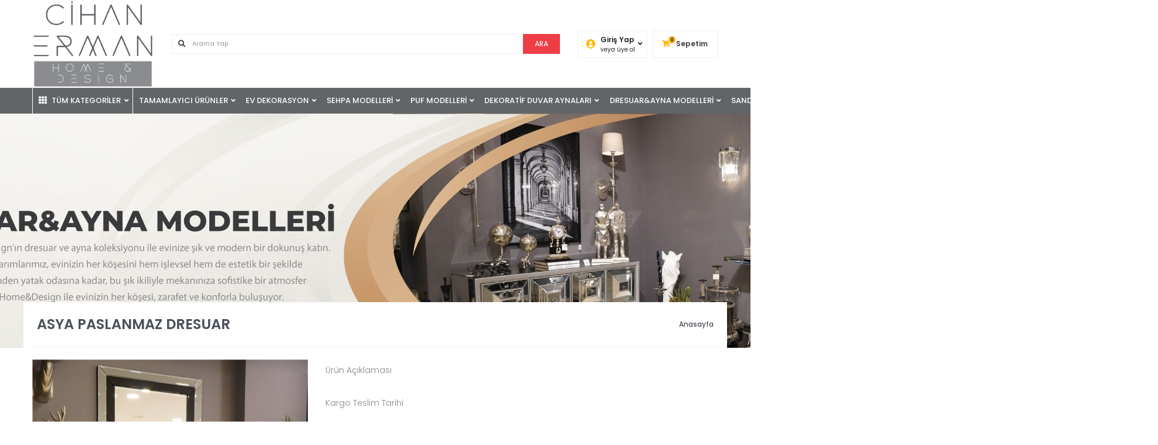

--- FILE ---
content_type: text/html
request_url: http://www.aksesuarevi.com/pd/280/asya-paslanmaz-dresuar
body_size: 11612
content:

<!DOCTYPE html>
<html>


<script type="text/javascript">
function disableEnterKey(e)
{
var key;     
	if(window.event)
	  key = window.event.keyCode; //IE
	else
	  key = e.which; //firefox 
	if (key == 13) {
		if (document.menemend.adet.value!='') {
            ajaxsayfa('/inc_ajax.asp?q=urunekle&id=280&adet='+document.menemend.adet.value+'&taym=' + new Date().getTime() , 'sepetburaya');
            alert('Ürün sepetinize eklenmiştir.\n\nAnasayfadaki SEPETİM i tıklayarak alışverişinizi tamamlayabilirsiniz.');
            return false;
        }
	};    
return (key != 13);
}
</script>


<head>
    <meta charset="utf-8">
    <meta name="viewport" content="width=device-width, initial-scale=1.0, shrink-to-fit=no">
    <title>ASYA PASLANMAZ DRESUAR - CİHAN ERMAN & HOME DESİGN</title>
    <meta name="description" content="Aksesuar Evi-Cihan Erman Aksesuar Evi">

    <meta property="og:type" content="Website">

    <meta property="og:title" content="ASYA PASLANMAZ DRESUAR - CİHAN ERMAN & HOME DESİGN">
    <meta property="og:description" content="Aksesuar Evi-Cihan Erman Aksesuar Evi">

    <meta name="twitter:title" content="ASYA PASLANMAZ DRESUAR - CİHAN ERMAN & HOME DESİGN">
    <meta name="twitter:description" content="Aksesuar Evi-Cihan Erman Aksesuar Evi">

    
        <meta property="og:image" content="http://www.aksesuarevi.com/img/_large_20231206__1426507831.jpg">
        <meta name="twitter:image" content="http://www.aksesuarevi.com/img/_large_20231206__1426507831.jpg">
        
        <meta property="og:image" content="http://www.aksesuarevi.com/img/_large_20231206__908319354.jpg">
        <meta name="twitter:image" content="http://www.aksesuarevi.com/img/_large_20231206__908319354.jpg">
        

    <link rel="icon" type="image/png" sizes="16x16" href="http://www.aksesuarevi.com/assets/img/16x16.png">
    <link rel="icon" type="image/png" sizes="32x32" href="http://www.aksesuarevi.com/assets/img/32x32.png">

    <link rel="preconnect" href="https://fonts.gstatic.com">
    <link href="https://fonts.googleapis.com/css2?family=Poppins:wght@300;400;500;600;700;800;900&display=swap" rel="stylesheet">

    <link rel="stylesheet" href="http://www.aksesuarevi.com/assets/bootstrap/css/bootstrap.min.css">
    
    <link rel="stylesheet" href="https://cdnjs.cloudflare.com/ajax/libs/font-awesome/5.11.2/css/all.min.css">
    
    <link rel="stylesheet" href="http://www.aksesuarevi.com/assets/css/menu.css?v=1.06">
    <link rel="stylesheet" href="http://www.aksesuarevi.com/assets/css/site.css?v=1.18">

    <link href="http://www.aksesuarevi.com/assets/css/hover.css" rel="stylesheet" media="all">

    <!-- Link Swiper's CSS -->
    <link rel="stylesheet" href="http://www.aksesuarevi.com/assets/js/swiper-5.4.5/package/css/swiper.min.css">

    <!--[if lt IE 8]>
    <div style=' clear: both; text-align:center; position: absolute; opacity:0.8;filter:alpha(opacity=80); top:0px; width:100%; left:0px; float:left; display:inline;z-index:9999 '>
    <a href="http://www.mavigen.com/mg/tasdevrindenkalmatarayicilar/?what=www.ortarazi.com" target="_blank"><img src="http://www.mavigen.com/mg/tasdevrindenkalmatarayicilar/files/eski.jpg" border="0" /></a></div>
    <![endif]-->


	<script src="http://www.aksesuarevi.com/js/vendor/jquery.js"></script>

    <script type="text/javascript">
        $(document).ready(function () {
            $(".account").click(function () {
                var X = $(this).attr('id');
                if (X == 1) {
                    $(".submenu").hide();
                    $(this).attr('id', '0');
                }
                else {
                    $(".submenu").show();
                    $(this).attr('id', '1');
                }
            });
            //Mouseup textarea false
            $(".submenu").mouseup(function () {
                return false
            });
            $(".account").mouseup(function () {
                return false
            });
            //Textarea without editing.
            $(document).mouseup(function () {
                $(".submenu").hide();
                $(".account").attr('id', '');
            });
        });
    </script>

	<script type="text/javascript">
    function aramayap(valu) {
		window.location.href='/cat/0/0/1/'+document.getElementById(valu).value
    }
    </script>
    



<style type="text/css">.loadingLoader{position:fixed;z-index:4000; top:0px;left:0px; _position:absolute; _bottom:auto;_top:expression(ie6=(document.documentElement.scrollTop+document.documentElement.clientHeight – 52+"px") ); background-color:#ffffff;width:100%;height:100%;}.loadingLoader img{position:absolute;left:50%; top:50%;margin-top:-30px;margin-left:-30px!important}</style>
<div id="welcoM" class="loadingLoader"><img src="http://www.aksesuarevi.com/images/loader.gif" alt="Loader" /></div>
<script type="text/javascript">document.addEventListener("DOMContentLoaded", function() {setTimeout('document.getElementById("welcoM").style.display="none"', 100);});</script>

</head>

<body>

<div class="searchBox">
    <div class="searchArea" id="quick-access">
        <input type="text" value="" placeholder="Ürün Arayın..." id="qSearch1">
        <input type="submit" name="" onclick="aramayap('qSearch1');" id="quick-search">
        <em class="fas fa-search"></em>
        <div class="clearfix"></div>
    </div>

    <div class="closeBtn">x</div>
    <div class="closeArea"></div>
</div>





<header>
    <div class="top">
        <div class="container">
            <div class="topLinks">
                <ul>
                    <li><a href="http://www.aksesuarevi.com/3-bizi-taniyin" title="Hakkımızda">Hakkımızda</a></li>
                    <li><a href="http://www.aksesuarevi.com/duyuru" title="Blog">Blog</a></li>
                    <li><a href="http://www.aksesuarevi.com/iletisim" title="İletişim">İletişim</a></li>
                </ul>
            </div>
        </div>
    </div>
    <div class="container middle">
        <a class="navbar-brand" href="http://www.aksesuarevi.com" title="CİHAN ERMAN & HOME DESİGN">
            <img src="http://www.aksesuarevi.com/images/logo2.png" alt="CİHAN ERMAN & HOME DESİGN">
        </a>
        <div class="search-and-buttons">
            <div id="quick-access" class="searchArea">
                <div class="box">
                    <input type="text" value="" name="" placeholder="Arama Yap" id="qSearch2">
                    <input type="submit" value="ARA" name="" onclick="aramayap('qSearch2');" id="quick-search">
                    <em class="fas fa-search"></em>
                </div>
            </div>
            <div class="buttons ml-auto">
                <div class="infoArea">

                        
                            <div class="dropdown myPageDropdown">
                                <a href="http://www.aksesuarevi.com/user/si" class="btn dropdown-toggle">
                                    <em class="fas fa-user-circle"></em> <div class="btnText d-none d-lg-block">Giriş Yap <span>veya üye ol</span></div>
                                </a>
                              <div class="dropdown-menu" aria-labelledby="dropdownMenuButton">
                                <ul>
                                    <li><a href="http://www.aksesuarevi.com/user/si" title="Giriş Yap">Giriş Yap</a></li>
                                    <li><div class="dropdown-divider"></div></li>
                                    <li><a href="http://www.aksesuarevi.com/user/si" title="Üye Ol">Üye Ol</a></li>
                                </ul>
                              </div>
                            </div>
                        

                    <div id="sepet" class="cart">
                        <a href="http://www.aksesuarevi.com/user/sp" title="Sepetim">

                                <div id="sepetburaya">
                                    
                                            <div class="icon">
                                                <em class="fas fa-shopping-cart"></em>
                                                <div class="count">0</div>
                                            </div>
                                            <div class="btnText d-none d-lg-block">Sepetim</div>
                                        
                                </div>
                            </a>
                    </div>
                </div>
            </div>
        </div>
    </div>
    <div class="bottom">
        <div class="container">
            <div class="mobileButtons d-block d-lg-none">
                    <div class="menuToggle">
                        <button class="navbar-toggler" type="button" data-toggle="collapse" data-target="#navbarNavDropdown" aria-controls="navbarNavDropdown" aria-expanded="false" aria-label="Toggle navigation">
                            <em class="fas fa-bars"></em> MENU
                        </button>
                    </div>
                    <div class="searchBtn">
                        <button><em class="fas fa-search"></em> Arama Yap</button>
                    </div>
                    <div class="clearfix"></div>
            </div>
                    <nav class="navbar navbar-expand-lg navbar-light mr-auto">
                      <div class="collapse navbar-collapse" id="navbarNavDropdown">
                        <ul class="navbar-nav">
                          <li class="nav-item allCategories dropdown">
                            <a class="nav-link all-catsLink dropdown-toggle" href="javascript:void(0)"><i class="fas fa-th"></i> TÜM KATEGORİLER</a>
                            <div class="dropdown-menu allCats">
                                    <ul class="catsContainer row">
                                        
                                            <li>
                                                <div class="catName"><a href="http://www.aksesuarevi.com/cat/45-tamamlayici-urunler">TAMAMLAYICI ÜRÜNLER</a></div>
                                                    
                                            </li>
                                        
                                            <li>
                                                <div class="catName"><a href="http://www.aksesuarevi.com/cat/47-ev-dekorasyon">EV DEKORASYON</a></div>
                                                    
                                            </li>
                                        
                                            <li>
                                                <div class="catName"><a href="http://www.aksesuarevi.com/cat/49-sehpa-modelleri">SEHPA MODELLERİ</a></div>
                                                    
                                            </li>
                                        
                                            <li>
                                                <div class="catName"><a href="http://www.aksesuarevi.com/cat/50-puf-modelleri">PUF MODELLERİ</a></div>
                                                    
                                            </li>
                                        
                                            <li>
                                                <div class="catName"><a href="http://www.aksesuarevi.com/cat/51-dekoratif-duvar-aynalari">DEKORATİF DUVAR AYNALARI</a></div>
                                                    
                                            </li>
                                        
                                            <li>
                                                <div class="catName"><a href="http://www.aksesuarevi.com/cat/52-dresuarayna-modelleri">DRESUAR&AYNA MODELLERİ</a></div>
                                                    
                                            </li>
                                        
                                            <li>
                                                <div class="catName"><a href="http://www.aksesuarevi.com/cat/64-sandalyeberjer-modelleri">SANDALYE&BERJER MODELLERİ</a></div>
                                                    
                                            </li>
                                        
                                    </ul>
                            </div>
                          </li>

                            
                                <li class="nav-item dropdown">
                                    <a class="nav-link dropdown-toggle" href="http://www.aksesuarevi.com/cat/45-tamamlayici-urunler">TAMAMLAYICI ÜRÜNLER</a>
                                    
                                        
                                </li>
                            
                                <li class="nav-item dropdown">
                                    <a class="nav-link dropdown-toggle" href="http://www.aksesuarevi.com/cat/47-ev-dekorasyon">EV DEKORASYON</a>
                                    
                                        
                                </li>
                            
                                <li class="nav-item dropdown">
                                    <a class="nav-link dropdown-toggle" href="http://www.aksesuarevi.com/cat/49-sehpa-modelleri">SEHPA MODELLERİ</a>
                                    
                                        
                                </li>
                            
                                <li class="nav-item dropdown">
                                    <a class="nav-link dropdown-toggle" href="http://www.aksesuarevi.com/cat/50-puf-modelleri">PUF MODELLERİ</a>
                                    
                                        
                                </li>
                            
                                <li class="nav-item dropdown">
                                    <a class="nav-link dropdown-toggle" href="http://www.aksesuarevi.com/cat/51-dekoratif-duvar-aynalari">DEKORATİF DUVAR AYNALARI</a>
                                    
                                        
                                </li>
                            
                                <li class="nav-item dropdown">
                                    <a class="nav-link dropdown-toggle" href="http://www.aksesuarevi.com/cat/52-dresuarayna-modelleri">DRESUAR&AYNA MODELLERİ</a>
                                    
                                        
                                </li>
                            
                                <li class="nav-item dropdown">
                                    <a class="nav-link dropdown-toggle" href="http://www.aksesuarevi.com/cat/64-sandalyeberjer-modelleri">SANDALYE&BERJER MODELLERİ</a>
                                    
                                        
                                </li>
                            

                        </ul>
                      </div>
                    </nav>

        </div>
    </div>
</header>




<div class="subContent">
    <div class="subBanner">
<img src="/img/2023113020531313605898618.jpg" />
    <div class="container">
        <div class="titleArea">

            <h1>ASYA PASLANMAZ DRESUAR</h1>

            <div class="breadcrumbArea">
                <ul class="breadcrumb">
                    <li><a href="/">Anasayfa</a></li>
                </ul>
                <div class="clearfix"></div>
            </div>




        </div>
    </div>


</div>
    <div class="container">
        <div class="row">

        

                <section class="col-12 col-xl-12 col-lg-12 col-md-12 col-sm-12">

            
                    <div class="row productDetail">
                        <div class="col-12 col-xl-5 col-lg-6 col-md-12 col-sm-12 mBo30">
                                    <div class="swiper-container imageSlide_Detail mBo20">
                                        <div class="swiper-wrapper">
                                            
                                            <div class="swiper-slide"><a href="http://www.aksesuarevi.com/img/_large_20231206__1426507831.jpg" rel="galley000" data-original="http://www.aksesuarevi.com/img/_large_20231206__1426507831.jpg" title="ASYA PASLANMAZ DRESUAR"><figure class="zoomFN" onmousemove="zoomFN(event)" style="background-image: url(http://www.aksesuarevi.com/img/_large_20231206__1426507831.jpg)"><img src="http://www.aksesuarevi.com/img/_large_20231206__1426507831.jpg" /></figure></a></div>
                                            
                                            <div class="swiper-slide"><a href="http://www.aksesuarevi.com/img/_large_20231206__908319354.jpg" rel="galley000" data-original="http://www.aksesuarevi.com/img/_large_20231206__908319354.jpg" title="ASYA PASLANMAZ DRESUAR"><figure class="zoomFN" onmousemove="zoomFN(event)" style="background-image: url(http://www.aksesuarevi.com/img/_large_20231206__908319354.jpg)"><img src="http://www.aksesuarevi.com/img/_large_20231206__908319354.jpg" /></figure></a></div>
                                            
                                        </div>
                                    </div>

                                    <div class="swiper-container gallery-thumbs">
                                        <div class="swiper-wrapper">
                                            
                                            <div class="swiper-slide"><img src="http://www.aksesuarevi.com/img/20231206__1426507831.jpg" border="0" /></div>
                                            
                                            <div class="swiper-slide"><img src="http://www.aksesuarevi.com/img/20231206__908319354.jpg" border="0" /></div>
                                            
                                        </div>
                                      </div>
                        </div><!-- product-image-container -->

                        <div class="col-12 col-xl-7 col-lg-6 col-md-12 col-sm-12 mBo30">
                            <div class="titleArea mBo30 d-none">
                                <h1>ASYA PASLANMAZ DRESUAR</h1>
                            </div>
                            <div class="descArea">
                                <h2>Ürün Açıklaması</h2>
                                


                            </div>
                            
                            <div class="descArea">
                                
                                <h2>Kargo Teslim Tarihi</h2>
                                
                            </div>


                            <div class="priceArea mBo20">
                                
                                        <h2>Fiyat</h2>
                                        <div class="currentPrice">
                                            ₺ 0
                                        </div>
                                

                                <!-- Go to www.addthis.com/dashboard to customize your tools --> <script type="text/javascript" src="//s7.addthis.com/js/300/addthis_widget.js#pubid=trn87"></script>
                            </div>
                            
                            <div class="alert alert-warning" role="alert">
                            
                                Stokta Var
                            
                            </div>
                            
                            <input type="hidden" id="quantityLim" value="99">
                            
                                <div class="line"></div>
                                <form name="menemend" id="menemend">

                                    <div class="productAttributes float-left">
                                        <!-- quantity wanted -->
                                        <div class="input-group flex-wrap">
                                            <div class="input-group-prepend">
                                                <a href="javascript:void(0)" data-field-qty="Miktar" class="btn-sm" id="down" onclick="setQuantity('down');"><em class="fa fa-minus"></em></a>
                                            </div>
                                            <div class="form-control">
                                                
                                                    <input onKeyPress="return disableEnterKey(event)" type="text" maxlength="2" value="1" id="adet" name="adet" readonly />
                                                
                                                <span>Adet</span>
                                            </div>
                                            <div class="input-group-append">
                                            <a href="javascript:void(0)" data-field-qty="Miktar" class="btn-sm" id="up" onclick="setQuantity('up');" class="btn btn-outline-secondary"><em class="fa fa-plus"></em></a>
                                            </div>
                                        </div>
                                        <!-- Productpaymentlogos module -->
                                    </div> <!-- end box-info-product -->

                                    
                                    <div class="float-left d-flex buttonArea flex-wrap">
                                        <a class="d-flex btnCustom btnYellow" href="javascript:void(0)" class="sepeteat" onclick="ajaxsayfa('/inc_ajax.asp?q=urunekle&adet='+menemend.adet.value+'&id=280&taym=' + new Date().getTime() , 'sepetburaya'); alert('Ürün sepetinize eklenmiştir.\n\nAnasayfadaki SEPETİM i tıklayarak alışverişinizi tamamlayabilirsiniz.');return false;"><em class="fas fa-shopping-cart"></em><div>Sepete Ekle</div></a>
                                        <a href="/user/sp" class="d-flex btnCustom btnGreen sepeteat"><em class="fas fa-check"></em><div>Alışverişi Tamamla</div></a>
                                    </div>
                                    
                                    <div class="clearfix"></div>
                                </form>
							
                            <!-- .product-add -->
                            <div class="md-margin"></div><!-- Space -->
                            <div class="product-extra clearfix">
                                <!--BURAYA SHARE LİNKLERİ-->
                            </div>
                        </div><!-- End .col-md-4 -->



                    </div><!-- End .row -->
                    <!-- End .space -->


                        <div class="tabBox">
                                <div class="buttonArea">
                                    <ul>
                                        <li data-rel="01">ÜRÜN DETAY</li>
                                        <!--<li data-rel="02">İÇİNDEKİLER</li>-->
                                        <li data-rel="03">ÜRÜN HAKKINDA</li>
                                        <li data-rel="04" style="display: none;">TARİFLER</li>
                                        <li data-rel="05">YORUMLAR (0)</li>
                                    </ul>
                                    <div class="clearfix"></div>
                                </div>
                                <div class="tabContent">
									<div class="content sec01">
									


									</div>
									
									<div class="content sec02">
									
									</div>
									
									<div class="content sec03">
									


									</div>
									
									<div class="content sec04" style="display: none;">
									
                                    


									</div>
								
								
                                    <div class="content sec05">
                                        <ul class="commentList">
											
												<li>Bu ürün hakkında yorum yapılmamış...</li>
											
											
                                        </ul>
										
										<hr />
										<span style="font-weight:bold">Yorum Yaz</span>
										<div id="pdt_yorum">
										
										Yorum yapmak için lütfen giriş yapın ya da üye olun...
										
										</div>
										<div class="clearfix"></div>
										
                                    </div>
                                </div>
                            </div>
						
						
						<!-- *************************** POPÜLER ÜRÜNLER ***************************-->
						
						<!-- *************************** / POPÜLER ÜRÜNLER ***************************-->
						

        

                <div class="clearfix"></div>
            </section>

        
        
            <div class="clearfix"></div>
        </div>
    </div>
</div>

    
    

<footer>
    <div class="top d-none">
        <div class="container">
            <a href="http://www.aksesuarevi.com" class="logo visible-lg visible-md hidden-sm hidden-xs" title="CİHAN ERMAN & HOME DESİGN"><img src="http://www.aksesuarevi.com/images/logoFooter.png" alt="CİHAN ERMAN & HOME DESİGN"/></a>
            <div class="firmInfo">
                <div class="firmName">Aksesuar Evi</div>
                <div class="firmAddress">Zaviye Mah. Hulûsi Efendi Cad. No:89<br>Çankaya / Ankara</div>
            </div>
            <!-- ******** SUBSCRIBE AND LOGOS ******** -->
            <div class="subscribeAndLogos">
                <div class="subscribe">
                    <div class="sTitle">Yeniliklerden Haberdar Olun</div>
                    <div id="sonuc">
                        <p id="sonucccc"></p>
                        <form method="post" id="bultenForm" data-validate=data-validate data-initialized="false" data-post-url="#">
                            <input id="epos00" type="text" placeholder="E-Posta Adresinizi Yazınız...">                                            
                            <input name="" type="button" value="Gönder" onClick="ajaxsayfa('/inc_ajax.asp?q=eposta&eposta='+document.getElementById('epos00').value+'&taym=' + new Date().getTime() , 'sonucccc');">
                            <div class="clearfix"></div>
                        </form>
                    </div>
                </div>
                <div class="clearfix"></div>

            </div>
            <!-- ******** / SUBSCRIBE AND LOGOS ******** -->
            <div class="firmContact">
                <div class="cTitle">Sipariş Hattı</div>
                <a href="tel:4443661" class="cPhone" title="Aksesuar Evi Sipariş Hattı">444000</a>
                <a href="mailto:info@aksesuarevi.com" class="cMail" title="Aksesuar Evi E-Mail">info@aksesuarevi.com</a>
            </div>
        </div>
    </div>
    <div class="middle">
        <div class="container">


                <div class="d-flex justify-content-between">
                    <div class="order-1 about">
                        <a href="http://www.aksesuarevi.com" class="logo d-none d-sm-none d-md-block" title="Aksesuar Evi"><img src="http://www.aksesuarevi.com/images/logoFooter.png"></a>
                        Bundan tam 42 yıl önce, Çağlayan'da küçük bir atölyede başlayan ahşap ve mobilya tutkusu, o günden bu yana hiç azalmadan süregelmiş ve "ERMANLAR MOBİLYA" güvencesiyle  CİHAN ERMAN AKSESUAR markasını meydana getirmiştir.
                    </div>
                    <div class="order-2 fNavi">
                        <div class="fTitle">KATEGORİLER</div>
                        <div class="fLinks">
                            <ul>
                                
                                    <li><a href="http://www.aksesuarevi.com/cat/45-tamamlayici-urunler">TAMAMLAYICI ÜRÜNLER</a></li>
                                
                                    <li><a href="http://www.aksesuarevi.com/cat/47-ev-dekorasyon">EV DEKORASYON</a></li>
                                
                                    <li><a href="http://www.aksesuarevi.com/cat/49-sehpa-modelleri">SEHPA MODELLERİ</a></li>
                                
                                    <li><a href="http://www.aksesuarevi.com/cat/50-puf-modelleri">PUF MODELLERİ</a></li>
                                
                                    <li><a href="http://www.aksesuarevi.com/cat/51-dekoratif-duvar-aynalari">DEKORATİF DUVAR AYNALARI</a></li>
                                
                                    <li><a href="http://www.aksesuarevi.com/cat/52-dresuarayna-modelleri">DRESUAR&AYNA MODELLERİ</a></li>
                                
                                    <li><a href="http://www.aksesuarevi.com/cat/64-sandalyeberjer-modelleri">SANDALYE&BERJER MODELLERİ</a></li>
                                
                            </ul>
                        </div>
                    </div>
                    <div class="order-3 fNavi">
                        <div class="fTitle">KURUMSAL</div>
                        <div class="fLinks">
                            <ul>
                                <li><a href="http://www.aksesuarevi.com/3-biz-kimiz">Biz Kimiz</a></li>
                                <li><a href="http://www.aksesuarevi.com/7-sertifikalarimiz">Sertifikalarımız</a></li>
                                <li><a href="http://www.aksesuarevi.com/6-hesap-numaralarimiz">Hesap Numaralarımız</a></li>
                                <li><a href="http://www.aksesuarevi.com/iletisim">İletişim</a></li>
                            </ul>
                        </div>
                    </div>
                    <div class="order-4 fNavi">
                        <div class="fTitle">DESTEK</div>
                        <div class="fLinks">
                            <ul>
                                <li><a href="http://www.aksesuarevi.com/9-uyelik-sozlesmesi">Üyelik sözleşmesi</a></li>
                                <li><a href="http://www.aksesuarevi.com/10-garanti-ve-iade-kosullari">Garanti ve İade Koşulları</a></li>
                                <li><a href="http://www.aksesuarevi.com/11-gizlilik-ve-guvenlik">Gizlilik ve Güvenlik</a></li>
                                <li><a href="http://www.aksesuarevi.com/skk">Kullanım Koşulları</a></li>
                                <li><a href="http://www.aksesuarevi.com/12-hizmet-sozlesmesi">Hizmet Sözleşmesi</a></li>
                                <li><a href="http://www.aksesuarevi.com/13-satis-noktalarimiz" title="Satış Noktalarımız">Satış Noktalarımız</a></li>
                            </ul>
                        </div>
                    </div>
                    <div class="order-5 social">
                        <div class="fTitle">BİZE ULAŞIN</div>
                        <div class="sLinks">
                            <ul>
                                <li><a href="http://maps.apple.com/?q=41.0695982,28.6604694" target="_blank"><div class="iconArea"><em class="fas fa-map-marker-alt"></em></div> Koza Mah. 1643 Sk. Bahçeşehir Mobilyacılar<br>Çarşısı No:19 Bahçeşehir / İSTANBUL</a></li>
                                <li><a href="tel:+902126080624" target="_blank"><div class="iconArea"><em class="fas fa-phone-alt"></em></div> +90 212 608 06 24</a></li>
                                <li><a href="mailto:info@aksesuarevi.com" target="_blank"><div class="iconArea"><em class="fas fa-envelope"></em></div> info@aksesuarevi.com</a></li>
                                <li><a href="https://api.whatsapp.com/send?phone=+905326847168&amp;text=Merhaba, Bilgi Almak İstediğim Konu:" target="_blank" title="Aksesuar Evi Whatsapp"><div class="iconArea whatsapp"><em class="fab fa-whatsapp"></em></div> Whatsapp İletişim</a></li>
                                <li><a href="https://www.facebook.com/C%C4%B0HAN-ERMAN-Accessorygarden-1505604356174243" title="Aksesuar Evi Facebook" target="_blank"><div class="iconArea facebook"><em class="fab fa-facebook-f"></em></div> Facebook</a></li><li><a href="https://www.youtube.com/channel/UCMw-QNTP9zH4Ic18ED00Yfw" target="_blank" title="Aksesuar Evi Youtube"><div class="iconArea youtube"><em class="fab fa-youtube"></em></div> Youtube</a></li><li><a href="https://www.instagram.com/cihanermanfurniture" target="_blank" title="Aksesuar Evi Instagram"><div class="iconArea instagram"><em class="fab fa-instagram"></em></div> Instagram</a></li>
                            </ul>
                        </div>
                    </div>
                </div>

        </div>
    </div>

    <div class="bottom">
        <div class="container">
            <div class="copyright">Telif hakkı © 2021 Aksesuar Evi. Tüm Hakları Saklıdır.</div>
            <a href="http://www.mavigen.com" target="_blank" title="powered by Mavigen Digital Agency" class="mavigen"><img src="http://www.aksesuarevi.com/inc/mg_logo.asp" alt="Mavigen Digital Agency" title="Mavigen Digital Agency"></a>
        </div>
    </div>
</footer>


    <script src="http://www.aksesuarevi.com/js/jquery-validation/dist/jquery.validate.js"></script>
    <script>
        $("#bultenForm").validate().settings.submitHandler = function (form) {
            var requestUrl = $(form).data("post-url");
            BDLoader.show();
            $.ajax({
                type: "POST",
                url: requestUrl,
                enctype: 'multipart/form-data',
                data: $(form).serialize(),
                success: function (data, status) {
                    if (data.Basarili == true) {
                        BDLoader.hide();
                        BSToastr.show("success", "Başarılı", data.Mesaj);
                    }
                    if (data.Basarili == false) {
                        BDLoader.hide();
                        BSToastr.show("error", "Hata", data.Mesaj);
                    }
                }
            });
            //  event.preventDefault(event);
            return false;
        }
    </script>
    <script src="http://www.aksesuarevi.com/js/jquery-validation/bd/validation/front.validation.js"></script>
    



<span id="jqfr"></span>
<script type="text/javascript">
function loadlink(){
    $('#jqfr').load('/inc/timeoutfix.asp',function () {
    });
}
loadlink(); // This will run on page load
setInterval(function(){
    loadlink() // this will run after every 5 seconds
}, 60000);
</script>

<script async type="text/javascript" src="/js/vendor/modernizr-2.8.3.min.js"></script>
<script type="text/javascript" src="/js/ajax.js"></script>


<script type="text/javascript" src="/js/jquery.maskedinput-1.2.2.min.js"></script>
<script type="text/javascript" src="/js/jquery.plugin.min.js"></script>
<script type="text/javascript" src="/js/jquery.timeentry.min.js"></script>

<!-- FANCYBOX -->
<script type="text/javascript" src="/js/fancybox/jquery.fancybox.pack.js?v=2.1.5"></script>
<link rel="stylesheet" type="text/css" href="/js/fancybox/jquery.fancybox.css?v=2.1.5" media="screen" />
<script type="text/javascript"> $(document).ready(function() {$('.fancybox').fancybox(); }); </script>
<!-- / END FANCYBOX -->

<!-- PHOTOSWIPE -->
<link href="/js/photoswipe/css/photoswipe.min.css?v=4.1.0-1.0.4" rel="stylesheet" />
<link href="/js/photoswipe/css/default-skin/default-skin.css?v=4.1.0-1.0.4" rel="stylesheet" />
<script src="/js/photoswipe/js/photoswipe.min.js?v=4.1.0-1.0.4"></script>
<script src="/js/photoswipe/js/photoswipe-ui-default.min.js?v=4.1.0-1.0.4"></script>
<script type="text/javascript" src="/js/photoswipe/js/ios-orientationchange-fix.js"></script>
<!-- / END PHOTOSWIPE -->
<!-- PHOTOSWIPE -->
<script type="text/javascript" src="/js/customFooter.js"></script>
<script type="text/javascript" src="/js/photoswipe/js/photoswipe.trigger.min.js"></script>
<!-- / END PHOTOSWIPE -->

<link rel="stylesheet" type="text/css" href="/css/datepickr.css" />
<script type="text/javascript" charset="utf-8">
var weekdays = ['', '', '', '', '', '', '']
var months = ['', '', '', '', '', '', '', '', '', '', '', '']
</script>
<script type="text/javascript" src="/js/datepickr.min.js"></script>


    <script src="http://www.aksesuarevi.com/assets/bootstrap/js/bootstrap.min.js"></script>
    <script src="http://www.aksesuarevi.com/assets/js/theme.js"></script>

    <!-- Swiper JS -->
    <script src="http://www.aksesuarevi.com/assets/js/swiper-5.4.5/package/js/swiper.min.js"></script>

    <!-- Initialize Swiper -->
    <script>
        /*---- SWIPER ------ BANNER ----*/
        var swiper = new Swiper('.bannerArea', {
            slidesPerView: 1,
            loop: true,
            effect: 'fade',
            fadeEffect: {
                crossFade: true
            },
            autoHeight: true,
            hashNavigation: {
                watchState: true,
            },
            pagination: {
                el: '.swiper-pagination',
                //dynamicBullets: true,
                //type: 'fraction',
                clickable: true,
            }
        });
        /*---- / END SWIPER ------ BANNER ----*/

        /*---- SWIPER ------ FEATURED CATS ----*/
        var swiper = new Swiper('.featuredCats .slideArea', {
            autoHeight: true,
            spaceBetween: 15,
            //loop: true,
            autoplay: {
                delay: 5000,
                disableOnInteraction: false,
            },
            breakpoints: {
                0: {slidesPerView: 3},
                640: {slidesPerView: 2},
                768: {slidesPerView: 4},
                1024: {slidesPerView: 6},
                1440: {slidesPerView: 8},
            }
        });
        /*---- / END SWIPER ------ FEATURED CATS ----*/

        /*---- SWIPER ------ FEATURED PRODUCTS SLIDE ----*/
        var swiper = new Swiper('.featuredProducts .slideArea', {
            //loop: true,
            navigation: {
                nextEl: '.swiper-button-next',
                prevEl: '.swiper-button-prev',
            },
            breakpoints: {
                0: {slidesPerView: 2,spaceBetween: 15},
                640: {slidesPerView: 2,spaceBetween: 15},
                768: {slidesPerView: 3,spaceBetween: 15},
                1024: {slidesPerView: 3,spaceBetween: 15},
                1440: {slidesPerView: 4,spaceBetween: 30,
                },
            }
        });
        /*---- / END SWIPER ------ FEATURED PRODUCTS SLIDE ----*/

        /*---- SWIPER ------ FOOTER LOGOS ----*/
        var swiper = new Swiper('.footerLogos .slideArea', {
            spaceBetween: 10,
            //loop: true,
            autoplay: {
                delay: 5000,
                disableOnInteraction: false,
            },
            breakpoints: {
                0: {slidesPerView: 3},
                640: {slidesPerView: 3},
                768: {slidesPerView: 4},
                1024: {slidesPerView: 4},
                1440: {slidesPerView: 12},
            }
        });
        /*---- / END SWIPER ------ FOOTER LOGOS ----*/


        /*---- SWIPER ------ LIST IMAGES ----*/

        function swiperTrigger(id) {
            var swiper = new Swiper('.listimageSlide_'+id, {
                slidesPerView: 1,
                //loop: true,
                effect: 'fade',
                fadeEffect: {
                    crossFade: true
                },
                autoHeight: true,
                /*
                preventClicks: false,
                preventClicksPropagation: false,
                slideToClickedSlide: true,
                */
                pagination: {
                    el: '.swiper-pagination',
                    //dynamicBullets: true,
                    //type: 'fraction',
                    //clickable: true,
                    bulletClass: 'swiper-pagination-bullet_'+id,
                    renderBullet: function (index, className) {
                        return '<span data-rel="' + (index + 1) + '" class="' + className + '"></span>';
                    }
                },
            });

            $('.swiper-pagination-bullet_'+id).hover(function() {
                var paginationIndex = $(this).attr('data-rel');
                var slideIndex = paginationIndex - 1;
                swiper.slideTo(slideIndex,1,false);
                //console.log(slideIndex)
            });

            $('.listimageSlide_'+id).mouseleave(function() {
                $('.swiper-pagination-bullet_'+id+'[data-rel="1"]').trigger('mouseenter');
            });
        }
        /*---- / END SWIPER ------ LIST IMAGES ----*/


        /*---- SWIPER ------ DETAY IMAGES ----*/
        var galleryThumbs = new Swiper('.gallery-thumbs', {
          spaceBetween: 10,
          slidesPerView: 4,
          //loop: true,
          freeMode: true,
          loopedSlides: 5, //looped slides should be the same
          watchSlidesVisibility: true,
          watchSlidesProgress: true,
        });

        var swiper_Detail = new Swiper('.imageSlide_Detail', {
                slidesPerView: 1,
                //loop: true,
                effect: 'slide',
                fadeEffect: {
                    crossFade: true
                },
                autoHeight: true,
                /*
                preventClicks: false,
                preventClicksPropagation: false,
                slideToClickedSlide: true,
                pagination: {
                    el: '.swiper-pagination',
                    //dynamicBullets: true,
                    //type: 'fraction',
                    //clickable: true,
                    bulletClass: 'swiper-pagination-bullet_Detail',
                    renderBullet: function (index, className) {
                        return '<span data-rel="' + (index + 1) + '" class="' + className + '"></span>';
                    }
                },
                */
                thumbs: {
                    swiper: galleryThumbs,
                },
            });

        function zoomFN(e){
          var zoomer = e.currentTarget;
          e.offsetX ? offsetX = e.offsetX : offsetX = e.touches[0].pageX
          e.offsetY ? offsetY = e.offsetY : offsetX = e.touches[0].pageX
          x = offsetX/zoomer.offsetWidth*100
          y = offsetY/zoomer.offsetHeight*100
          zoomer.style.backgroundPosition = x + '% ' + y + '%';
        }

            /*
            $('.swiper-pagination-bullet_Detail').hover(function() {
                var paginationIndex = $(this).attr('data-rel');
                var slideIndex = paginationIndex - 1;
                swiper_Detail.slideTo(slideIndex,300,false);
                //console.log(slideIndex)
            });
            */

        /*---- / END SWIPER ------ DETAY IMAGES ----*/
    </script>

    <!--Start of Zendesk Chat Script-->
    <script type="text/javascript">
    window.$zopim||(function(d,s){var z=$zopim=function(c){z._.push(c)},$=z.s=
    d.createElement(s),e=d.getElementsByTagName(s)[0];z.set=function(o){z.set.
    _.push(o)};z._=[];z.set._=[];$.async=!0;$.setAttribute("charset","utf-8");
    $.src="https://v2.zopim.com/?5IUCQlBKiHPiZ3eo41Ry10MKFzzf4Owi";z.t=+new Date;$.
    type="text/javascript";e.parentNode.insertBefore($,e)})(document,"script");
    </script>
    <!--End of Zendesk Chat Script-->

</body>
</html>



--- FILE ---
content_type: text/css
request_url: http://www.aksesuarevi.com/assets/css/menu.css?v=1.06
body_size: 1036
content:
.navbar,
.navbar .container{padding:0}
.navigation-clean-button {background: #fff;padding-top: .75rem;padding-bottom: .75rem;color: #333;border-radius: 0;box-shadow: none;border: none;margin-bottom: 0;}

@media (min-width:768px) {
  .navigation-clean-button {
    padding-top: 1rem;
    padding-bottom: 1rem;
  }
}
.navigation-clean-button .navbar-brand {font-weight: bold;color: inherit;}
.navigation-clean-button .navbar-brand:hover {color: #222;}
.navigation-clean-button .navbar-toggler {border-color: #ddd;}

/*.navigation-clean-button .navbar-toggler:hover, .navigation-clean-button .navbar-toggler:focus {background: none;}*/
.navigation-clean-button .navbar-toggler {color: #333;background:#fff;font-size:12px;font-weight:900;align-items:center;padding:8px 15px;border-radius:100px;border:0;box-shadow:0px 4px 14px rgba(0, 0, 0, 0.1)}
.navigation-clean-button .navbar-toggler i{font-size:12px;margin-right:5px}

.navigation-clean-button .navbar-collapse, .navigation-clean-button .form-inline {border-top-color: #ddd;}
.navigation-clean-button .navbar-nav a.active, .navigation-clean-button .navbar-nav > .show > a {background: none;box-shadow: none;}
.navigation-clean-button.navbar-light .navbar-nav a.active, .navigation-clean-button.navbar-light .navbar-nav a.active:focus, .navigation-clean-button.navbar-light .navbar-nav a.active:hover {color: #8f8f8f;box-shadow: none;background: none;pointer-events: none;}
.navigation-clean-button.navbar .navbar-nav .nav-link {padding-left: 18px;padding-right: 18px;font-size: 14px;}
.navigation-clean-button.navbar-light .navbar-nav .nav-link {color: #fff;}
.navigation-clean-button.navbar-light .navbar-nav .nav-link:focus, .navigation-clean-button.navbar-light .navbar-nav .nav-link:hover {color: #37434d !important;background-color: transparent;}
.navigation-clean-button .navbar-nav > li > .dropdown-menu {margin-top: -5px;box-shadow: 0 4px 8px rgba(0,0,0,.1);background-color: #fff;border-radius: 2px;border-radius:14px}
.navigation-clean-button .dropdown-menu .dropdown-item:focus,
.navigation-clean-button .dropdown-menu .dropdown-item {line-height: 2;font-size: 14px;color: #37434d;}
.navigation-clean-button .dropdown-menu .dropdown-item:focus,
.navigation-clean-button .dropdown-menu .dropdown-item:hover {background: #eee;color: inherit;}

.navigation-clean-button .actions .login {margin-right: 1rem;text-decoration: none;color: #fff;font-weight: 800;font-size: 14px;line-height:30px;display:inline-block}

.navigation-clean-button .navbar-text .action-button,
.navigation-clean-button .navbar-text .action-button:active,
.navigation-clean-button .navbar-text .action-button:hover {background: #fff;border-radius:100px;font-size:14px;color: #333;box-shadow: none;border: none;text-shadow: none;padding:0 15px;transition: background-color 0.25s;font-size: inherit;line-height:30px;font-weight: 800;display:inline-block;box-shadow: 0px 4px 14px rgba(0, 0, 0, 0.1);}
.navigation-clean-button .navbar-text .action-button:hover {background:#FF9900;color:#fff}

.navigation-clean-button .navbar-text .action-button i{font-size:12px}


--- FILE ---
content_type: text/css
request_url: http://www.aksesuarevi.com/assets/css/site.css?v=1.18
body_size: 13516
content:
/*
Theme Name: Mavigen Digital Agency
Version: 4.0
Description: Designed by <a href="http://www.mavigen.com">Mavigen Digital Agency</a>
Author: Mavigen Digital Agency
Author URI: http://www.mavigen.com
*/

body, html {font-family: 'Poppins', sans-serif;color: #3F3F40;overflow-wrap:break-word;font-size:0.9rem}
body{overflow-x:hidden;}

a {text-decoration: none;}
a:hover, a:focus {text-decoration: none!important;}

a:focus, input:focus, textarea:focus, select:focus, button:focus {outline: none!important;box-shadow: none!important;}
ul{ list-style:none; padding:0; margin:0; }


::placeholder{color:rgba(72,72,72,0.5)!important;}
input::placeholder{color:rgba(72,72,72,0.5)!important;}
input::placeholder{color:rgba(72,72,72,0.5)!important;}

input:focus,
textarea:focus,
select:focus,
radio:focus,
checkbox:focus{ outline: none !important; box-shadow: none !important; border-color: #555!important; }

ul{ list-style:none; padding:0; margin:0; }
h1,h2,h3,h4,h5,h6,p{margin:0;}

:root{--swiper-theme-color:#EC2029!important}


/************* ÖZEL FONT *************/
body,
input,
textarea,
.form-control{ font-family: 'Poppins', sans-serif;font-weight:500!important;border-radius:0!important}


/*------------- TRANSITION -------------*/
header,
.fixedhead,
header a,
header .bottom nav .nav-item,
footer .social li,
footer  .social li .iconArea,
footer li a,
.productList li .inner,
.productDetail .productAttributes .btn-sm,
.tabBox .buttonArea li{-webkit-font-smoothing: antialiased;-webkit-transition: all .3s;-moz-transition: all .3s;-o-transition: all .3s;-ms-transition: all .3s;transition: all .3s;}


/************* FONT AWESOME *************/
.swiper-button-prev:after, .swiper-container-rtl .swiper-button-next:after,
.swiper-button-next:after, .swiper-container-rtl .swiper-button-prev:after,
header .bottom nav .dropdown-toggle:after,
header .myPageDropdown .dropdown-toggle:after,
.breadcrumb>li+li:before,
.subContent .container .row>aside .inner .widget .wList li a:before{display: inline-block;font-style: normal;font-variant: normal;text-rendering: auto;-webkit-font-smoothing: antialiased;font-family: "Font Awesome 5 Free";}

/*ince*/
{ font-weight:400; }

/*kalÄ±n*/
.swiper-button-prev:after, .swiper-container-rtl .swiper-button-next:after,
.swiper-button-next:after, .swiper-container-rtl .swiper-button-prev:after,
header .bottom nav .dropdown-toggle:after,
header .myPageDropdown .dropdown-toggle:after,
.breadcrumb>li+li:before,
.subContent .container .row>aside .inner .widget .wList li a:before{font-weight: 900; }


.custom-input-group .custom-grey-bg,
.custom-input-group .custom-red-bg,
.custom-input-group .custom-orange-bg{padding:0 10px;background:#bfbfbf;color:#484848;background:#efefef;border: 1px solid #ced4db;min-width : 154px}
.custom-input-group .custom-grey-bg>div,
.custom-input-group .custom-red-bg>div,
.custom-input-group .custom-orange-bg>div{min-height:calc(1.5em + .75rem + 2px)}
.custom-input-group .custom-grey-bg em{margin-right:5px}
.custom-input-group button,
.custom-input-group input[type="submit"],
.custom-input-group input[type="button"]{padding-top:0;padding-bottom:0}

.custom-input-group .custom-red-bg{color:#fff;background:#EC2029;border-color:#EC2029}
.custom-input-group .custom-orange-bg{background:#FCCE5B;border-color:#FCCE5B}

.custom-input-group .custom-grey-bg.m-w-auto{min-width:auto!important;border:0}

.alert{border-radius:0}

.btnCustom{border: 0;line-height: normal;padding:10px 20px;font-size: 14px;border-radius: 0;width:auto;justify-content:flex-start;align-items:baseline;font-weight:600;display:inline-block}
    .btnCustom em{margin-left:0;margin-right:10px}

.toggleButton{border: 0;line-height: normal;padding:10px 12px;font-size: 14px;border-radius: 0;width:100%;justify-content:flex-end;align-items:baseline}
.toggleButton em{margin-left:0;margin-right:10px}
.toggleButton div{text-align:left}
.toggleButton .right{font-size:11px;margin-left:10px;margin-right:0;margin-left:auto;white-space:nowrap}
.toggleButton .right em{margin-right:0}

.btnYellow{background:#FCCE5B;color:#3F3F40}
  a.btnYellow{color:#3F3F40}
  a:hover.btnYellow{color:#3F3F40}
  
.btnDark{background:#626567;color:#fff}
  a.btnDark{color:#fff}
  a:hover.btnDark{color:#fff}
  
.btnGreen{background:#4cae4c;color:#fff}
  a.btnGreen{color:#fff}
  .btnGreen:hover{color:#fff}

.btnOnlyborder{position:relative;background:transparent;color:#3F3F40}
.btnOnlyborder:before{content:'';position:absolute;left:0;top:0;width:100%;height:100%;border:1px solid #ced4db}
  a.btnOnlyborder{color:#3F3F40}
  a:hover.btnOnlyborder{color:#3F3F40;background:#efefef;}

.btnCustom.btn-sm{padding: 8px 14px;font-size: 12px}

.swiper-slide img{width:100%}

.searchBox{position:fixed;width:100%;height:100%;left:0;top:0;z-index:-400;align-items:center;justify-content:center;opacity:0;display:flex;
-webkit-font-smoothing: antialiased;-webkit-transition: all .05s;-moz-transition: all .05s;-o-transition: all .05s;-ms-transition: all .05s;transition: all .05s;}
.searchBox .closeArea{position:fixed;width:100%;height:100%;background: rgba(255, 255, 255, 0.4);backdrop-filter: blur(10px);}
.searchBox .closeBtn{width:32px;height:32px;line-height:32px;text-align:center;background:#3a3b3c;color:#fff;font-size:12px;font-weight:600;position:fixed;z-index:10;top:10px;right:10px;border-radius:100px;cursor:pointer;box-shadow:0px 4px 14px rgba(0, 0, 0, 0.1)}

    .searchBox .searchArea{position:fixed;display:flex;width:80%;z-index:10;background:#fff;flex-wrap:wrap}
        .searchBox .searchArea input[type="text"]{background: transparent;height: 34px;width: 100%;float: left;padding: 0 10px 0 34px;border: 1px solid #EDEEF1;z-index: 1;font-size: 10px;color: #3F3F40;font-weight: 500;border-bottom:0}
        .searchBox .searchArea input[type="submit"]{background: #ee3d45;color: #fff;border: none;height: 34px;padding: 0 20px;font-size: 12px;font-weight: 500;width:100%}
            .searchBox .searchArea em{position: absolute;left: 0;color: #3F3F40;width: 34px;height: 34px;font-size: 12px;line-height: 34px;text-align: center;z-index: 0}

.scrolls{ margin:-200px; position:absolute; opacity:0; }


.swiper-button-prev:after, .swiper-container-rtl .swiper-button-next:after{content:"\f060"!important}
.swiper-button-next:after, .swiper-container-rtl .swiper-button-prev:after{content:"\f061"!important}
.swiper-button-next:after, .swiper-button-prev:after{font-family: "Font Awesome 5 Free"!important}

  .swiper-button-prev,
  .swiper-button-next{width:auto;background:#181818;width:45px!important;height:45px!important;border-radius:100px;outline:none}
  .swiper-button-prev:after,
  .swiper-button-next:after{color:#fff;font-size:15px!important}

/*-------------------------------------------- HEADER --------------------------------------------*/
    header{box-shadow: 0px 0 0 rgba(0, 0, 0, 0);background:#fff}
    header .container{z-index:2;position:relative}

    /*------HEADER TOP ------*/
    header .top{background:#F5F7FA;display:none}
    header .topLinks{}
    header .topLinks li{display:inline-block;line-height:26px;margin-right:12px;}
        header .topLinks li a{color:#100C0D;font-size:12px;font-weight:400}
    /*------ /END HEADER TOP ------*/

    /*------HEADER MIDDLE ------*/
    header .middle.container{display:flex;justify-content: space-between;z-index:3}

    header .middle .navbar-brand{order:1;}
    header .middle .search-and-buttons{order:2;}

    header .middle .search-and-buttons .searchArea{order:1}
    header .middle .search-and-buttons .buttons{order:2}

    header .middle .navbar-brand{margin:0;padding:0}
    header .middle .navbar-brand img{height:150px}

    header .middle .search-and-buttons{display: flex;align-items: center;justify-content: space-between;width:100%}
    header .middle .search-and-buttons .searchArea{position:relative;width:100%;padding:0 30px}
    header .middle .search-and-buttons .searchArea .box{display:flex;position:relative}
        header .middle .search-and-buttons .searchArea input[type="text"]{background:transparent;border:0;height:34px;width:100%;float:left;padding:0 10px 0 34px;color:#6C6C6C;border:1px solid #EDEEF1;z-index:1;font-size:10px;color:#3F3F40;font-weight:500}
        header .middle .search-and-buttons .searchArea input[type="submit"]{background:#ee3d45;color:#f2f2f2;border:none;height:34px;padding:0 20px;font-size:12px;font-weight:500}
            header .middle .search-and-buttons .searchArea em{position:absolute;left:0;color:#3F3F40;width:34px;height:34px;font-size:12px;line-height:34px;text-align:center;z-index:0}


    header .infoArea{position:relative;display:flex;justify-content:space-between;align-items:stretch;min-height:34px;}

          /*Dropdown Open*/
          header .infoArea .dropdown .dropdown-menu{visibility: hidden;opacity: 0;display:block!important;margin-top:-3px;left:auto;right:0}
          header .infoArea .dropdown.open .dropdown-menu{margin-top:-1px;-webkit-font-smoothing: antialiased;-webkit-transition: all .3s;-moz-transition: all .3s;-o-transition: all .3s;-ms-transition: all .3s;transition: all .3s;}
          header .infoArea .dropdown.open .dropdown-menu{display: block;visibility: visible;opacity: 1}

          header .infoArea .myPageDropdown{margin-right:10px}
          header .infoArea .myPageDropdown .dropdown-toggle{border:1px solid #EDEEF1;background:transparent;border-radius:0;font-size:12px;font-weight:600;text-align:left;padding:6px 14px}
          header .infoArea .myPageDropdown .dropdown-toggle span{display:block;font-size:10px;font-weight:400}
          header .infoArea .myPageDropdown .dropdown-toggle em{font-size:16px;color:#FFB807;margin-right:8px}
          header .infoArea .myPageDropdown .dropdown-toggle{position:relative;padding-right: 20px;display: flex;justify-content: center;align-items: center;height:100%}
          header .infoArea .myPageDropdown .dropdown-toggle:after {content: "\f107";border: none!important;position: absolute;font-size: 12px;height: 100%;top: 0;display: flex;align-items: center;right: 0;padding: 0 7px;margin-left: 0}
          header .infoArea .myPageDropdown .dropdown-menu ul{font-size:13px;line-height:normal}
          header .infoArea .myPageDropdown .dropdown-menu ul li a{display: block;padding: .15rem .1rem;clear: both;font-weight: 400;text-align: inherit;white-space: nowrap;color:#8D919B}
          header .infoArea .myPageDropdown .dropdown-menu ul li a:hover{color: #212529}
          header .infoArea .myPageDropdown .dropdown-menu{border-radius:0;border:0;background:#F5F7FA;padding:20px;box-shadow: rgba(0, 0, 0, 0.1) 0px 10px 15px -3px, rgba(0, 0, 0, 0.05) 0px 4px 6px -2px;}

          /*INFO BUTTON HOVER*/
          header .infoArea .cart a:hover,
          header .infoArea .myPageDropdown.open{background:#F5F7FA;color:#212529!important}

          header .infoArea .cart a,
          header .infoArea .cart a:hover{color:#3F3F40!important;}

          header .infoArea .cart a{position:relative;padding:0 17px 0 14px;border:1px solid #EDEEF1;font-size:12px;font-weight:600;height:32px;display:block;height:100%}
              header .infoArea .cart #sepetburaya{display:flex;justify-content:center;align-items:center;height:100%}
              header .infoArea .cart .icon{position:relative;padding-right:10px}
              header .infoArea .cart .icon .count{position:absolute;right:0;top:50%;margin-top:-14px;background:#FFB807;border-radius:100px;font-size:8px;color:#3F3F40;font-weight:800;width:14px;height:14px;line-height:14px;text-align:center;border:1px solid #fff;}
              header .infoArea .cart .icon em{font-size:12px;color:#FFB807}
    /*------ /END HEADER MIDDLE ------*/

    /*------HEADER BOTTOM ------*/
    header .bottom{background:#626567;position:relative}

    header .bottom .mobileButtons{}
    header .bottom .mobileButtons button{background:#EC2029;border:0;color:#fff;line-height: 40px;padding: 0 10px;font-size: 14px;border-radius:0;background:#ee3d45;color:#fff;}

    header .bottom .searchBtn {float:left;}
    header .bottom .menuToggle {float:right;cursor: pointer;position:relative;}
    
    header .bottom nav{font-size:13px}
    header .bottom nav .nav-item .nav-link{padding-top:0;padding-bottom:0;padding-right:.7rem;padding-left:.7rem;line-height:44px;color:#fff!important}
    header .bottom nav .nav-item.dropdown .dropdown-toggle{padding-right:20px}
    header .bottom nav .nav-item.dropdown .dropdown-toggle:after{content: "\f107";border: none!important;position: absolute;font-size: 12px;height: 100%;top: 0;display: flex;align-items: center;right: 0;padding: 0 7px;margin-left: 0}
    header .bottom nav .dropdown .dropdown-menu{visibility: hidden;opacity: 0;display:block!important;margin-top:-3px}
    header .bottom nav .dropdown.open .dropdown-menu{margin-top:0;-webkit-font-smoothing: antialiased;-webkit-transition: all .3s;-moz-transition: all .3s;-o-transition: all .3s;-ms-transition: all .3s;transition: all .3s;}
    header .bottom nav .dropdown.open .dropdown-menu{display: block;visibility: visible;opacity: 1}

    header .bottom nav .dropdown-menu{margin-top: 0;border-radius:0;border:0;background:#fff;padding:20px;box-shadow: rgba(0, 0, 0, 0.1) 0px 10px 15px -3px, rgba(0, 0, 0, 0.05) 0px 4px 6px -2px;}
    header .bottom nav .dropdown-menu .dropdown-item{padding:0 10px}

    header .bottom nav .nav-item:hover,
    header .bottom nav .nav-item.open,
    header .bottom nav .nav-item.active{background:#fff}

    header .bottom nav .nav-item:hover .nav-link,
    header .bottom nav .nav-item.open .nav-link,
    header .bottom nav .nav-item.active .nav-link{color:#212529!important}

    /*SubCats*/
    header .bottom nav .nav-item .subCats {font-size:13px}
    header .bottom nav .nav-item .subCats li a{display: block;padding: .15rem .1rem;clear: both;font-weight: 400;text-align: inherit;white-space: nowrap;color:#8D919B}
    header .bottom nav .nav-item .subCats li a:hover{color: #212529}

    /*AllCats*/
    header .bottom nav .allCategories .nav-link{border-left:1px solid #fff;border-right:1px solid #fff}
    header .bottom nav .allCategories .nav-link i{font-size:14px;margin-right:5px}

    header .bottom nav .allCategories .allCats{width:1170px;box-shadow:none}
    header .bottom nav .allCategories .allCats:before{content:'';width:200vw;height:100%;position:absolute;left:-50vw;z-index:-1;top:0;background:#fff;box-shadow: rgba(0, 0, 0, 0.1) 0px 10px 15px -3px, rgba(0, 0, 0, 0.05) 0px 4px 6px -2px;}

    header .bottom nav .allCategories .catsContainer{display: flex;flex-wrap: wrap}
      header .bottom nav .allCategories .catsContainer>li{flex: 1 0 20%;margin-bottom:20px}
      header .bottom nav .allCategories .catsContainer>li .catName{font-size:14px;margin-bottom:5px}
      header .bottom nav .allCategories .catsContainer>li .catName a{color:#212529}
    /*------ /END HEADER BOTTOM ------*/

.fixedhead{box-shadow: 0px 4px 14px rgba(0, 0, 0, 0.1);}
/*-------------------------------------------- / END HEADER --------------------------------------------*/

    /*--- TITLEAREA ---*/
    .mainContent .titleArea{display:flex;align-items:baseline;justify-content:flex-start;margin-bottom:20px}
        .mainContent .titleArea .miniTitle{font-weight: normal;font-size: 12px;color: #3F3F40}
            .mainContent .titleArea .miniTitle a{color:#F4AC2A}
        .mainContent .titleArea h1{color:#4A4F59;font-weight:600;font-size: 26px;margin-right:10px}
    /*--- / END TITLEAREA ---*/

/*------------- BANNER -------------*/
  .bannerArea{overflow:hidden;position:relative/*;margin-top:144px*/}
  .bannerArea img{/*width:100%;*/object-fit: cover;object-position: 50% 50%}
  .bannerArea .swiper-slide{position:relative}
  .bannerArea .container {position: absolute;height: 100%;display:flex;align-items:center}

  .bannerArea .swiper-container {width: 100%;height: auto;}
  .bannerArea .swiper-slide {background: #fff;display: -webkit-box;display: -ms-flexbox;display: -webkit-flex;display: flex;-webkit-box-pack: center;-ms-flex-pack: center;-webkit-justify-content: center;justify-content: center;-webkit-box-align: center;-ms-flex-align: center;-webkit-align-items: center;align-items: center;}
    
  .bannerArea .textArea {position: absolute;left: 0;z-index: 2;max-width:45%;background:rgba(255,255,255,0);backdrop-filter: blur(10px);padding: 24px}
  .bannerArea .textArea span{color:#F4AC2A;}
  .bannerArea .textArea h1 {font-size: 36px;margin-bottom: 20px;color:#3F3F40;font-weight: 400;}
  .bannerArea .textArea h1 span {font-weight: 900}
  .bannerArea .textArea .summary{font-size: 16px;color: #767676;font-weight:400;line-height:normal}
  .bannerArea .textArea p {font-size: 16px;color: #767676;font-weight:400;line-height:normal;margin-bottom:20px}
  .bannerArea .textArea p span{font-weight:700}
  .bannerArea .textArea .more{background:#FCCE5B;color:#3F3F40;padding:13px 25px;font-size:13px;display:table;border-radius:100px;font-weight:600;margin-top:20px}
/*------------- / END BANNER -------------*/

/*------------- SHOPPING ICONS -------------*/
.infoIcons{padding-top:20px;padding-bottom:10px}
.infoIcons .row{margin-left:-1px;margin-right:-1px}
.infoIcons .row>div{padding-left:1px;padding-right:1px;padding-top:1px;padding-bottom:1px}
.infoIcons .row>div .inner{background:#F5F7FA;padding:20px 20px;display:flex;align-items:center;height:100%}
.infoIcons .row>div .inner .iconArea{font-size:26px;margin-right:10px;color:#626567}
  .infoIcons .row>div .inner .iconArea em{display:block}
.infoIcons .row>div .inner .textArea strong,
.infoIcons .row>div .inner .textArea span{display:block}
.infoIcons .row>div .inner .textArea strong{font-size:12px;color:#4A4F59;font-weight:600}
.infoIcons .row>div .inner .textArea span{font-size:10px;color:#7C818C;font-weight:400}
/*------------- / END SHOPPING ICONS -------------*/

/*------------- FEATURED CATS -------------*/
.featuredCats{/*margin-top:10px;margin-bottom:40px*/padding:30px 0 10px}
.featuredCats .swiper-slide{margin-top:0!important}
.featuredCats .slideArea a{display:block}
.featuredCats .slideArea img{width:100%;display:block}
.featuredCats .slideArea .imageArea img{border-radius:100px}
.featuredCats .slideArea .catTitle{font-size: 14px;color:#767676;text-align:center;padding:14px 6px}
/*------------- / END FEATURED CATS -------------*/

    /*--- TITLEAREA ---*/
    .featuredProducts .titleArea{margin-bottom:40px}
    /*--- / END TITLEAREA ---*/


.featuredProducts{background:url(../../images/featuredProducts.jpg) no-repeat left bottom #F5F7FA;padding-top:74px;padding-bottom:90px}
.featuredProducts .slideArea img{width:100%;display:block}
.featuredProducts .slideArea .swiper-slide{height:auto;padding:0!important}
.featuredProducts .slideArea .swiper-slide .inner .imageArea{background:#F6F7F9;}

.featuredProducts .outsideArrow{position:relative}
  .featuredProducts .outsideArrow .swiper-button-prev{left:-65px}
  .featuredProducts .outsideArrow .swiper-button-next{right:-65px}


.productList .row{margin-left:-10px;margin-right:-10px}
.productList li{padding-left:10px;padding-right:10px}
.productList li .inner{background:#fff;height:100%;border:1px solid #E7E9F0;box-shadow:rgba(0, 0, 0, 0) 0px 10px 15px -3px, rgba(0, 0, 0, 0) 0px 4px 6px -2px}
.productList li .inner a{display:block}
.productList li img{width:100%}
.productList li .textArea{padding:20px 20px 15px}
  .productList li .textArea h3{color:#4A4F59;font-size:14px;margin-bottom:5px}
  .productList li .textArea p{color:#7c818c;font-size:12px}
.productList li .priceArea{padding:15px 20px 20px;color:#4A4F59}

.productList li .priceArea .discoundArea{display:flex;font-size:12px;align-items:center;margin-bottom:10px}
.productList li .priceArea .discoundArea .percent{background:#f90909;color:#fff;padding:7px 10px;margin-right:8px;font-size:12px}
.productList li .priceArea .discoundArea .right{padding:0;font-size:10px}
.productList li .priceArea .oldPrice{position:relative;display:block;padding:0 4px;font-size:12px;}
.productList li .priceArea .oldPrice em{font-size:10px}
.productList li .priceArea .oldPrice:before{content:'';position:absolute;top:50%;margin-top:-0.5px;left:0;width:100%;height:1px;background:#7c818c}

.productList li .button{background: #FCCE5B;color: #3F3F40;border: none;height: 34px;padding: 0 20px;font-size: 12px;font-weight: 500;display: flex;align-items: center;justify-content: center;margin: 0 14px 14px;cursor:pointer;}
.productList li .button em{margin-right:5px}


/*------------- FOOTER LOGOS -------------*/
.footerLogos{padding:10px 0 20px;}
.footerLogos .imageArea{background:#F5F7FA;}
.footerLogos .imageArea img{width:100%}
/*------------- / END FOOTER LOGOS -------------*/

.hiddenH100Pagination{display:flex;top:0;bottom:0!important;opacity:0;width:100%}
.hiddenH100Pagination span{width:100%;height:100%;border-radius:0}


/*------------- FOOTER -------------*/
  footer{font-size:12px;font-weight:400}

     /*--- TOP ---*/
    footer .top .container{padding:20px 0;display:flex;justify-content:space-between;align-items:center;border-top: 2px solid #F5F7FA}
    footer .top .firmInfo{margin-right:auto!important}

    footer .top .firmInfo{margin:0 10px;font-size:12px;font-weight:500;color:#767676}
        footer .top .firmInfo .firmName{font-size:14px;font-weight:600;margin:4px 0 4px}
        footer .top .firmInfo .firmAddress{margin:0 0 3px}

    footer .top .firmContact{margin:0 0 10px;text-align:right;font-size:12px;font-weight:500;color:#767676}
        footer .top .firmContact .cTitle{font-size:14px;font-weight:600;margin:0 0 4px}
        footer .top .firmContact .cPhone{color:#767676;display:block;margin:0 0 3px}
        footer .top .firmContact .cMail{color:#767676;display:block;margin:0 0 3px}

        footer .top .subscribeAndLogos{padding:0 20px;color:#767676;align-self:flex-start}
            footer .top .subscribeAndLogos .subscribe .sTitle{font-size: 14px;font-weight: 600;margin: 0 0 10px}
            footer .top .subscribeAndLogos .subscribe form{display:flex}
            footer .top .subscribeAndLogos .subscribe input[type="text"]{background:transparent;border:1px solid #EDEEF1;height:34px;padding:0 10px;font-weight:500;font-size:10px;color:#1D2530;width:270px}
            footer .top .subscribeAndLogos .subscribe input[type="button"]{background:#FCCE5B;color:#3F3F40;font-size:12px;padding:0 20px;border:0;height:34px;line-height:34px;font-weight:500}
    /*--- / End TOP ---*/

    /*--- / End MIDDLE ---*/
    footer .middle{background:#F5F7FA;padding:40px 0 50px}
        footer .middle .fTitle{font-size:14px;color:#4A4F59;font-weight:600;margin-bottom:10px}
        footer .middle .fNavi,
        footer .middle .social{padding-top:34px}

    footer .middle .about{line-height:24px;max-width: 25%;color:#7C818C}
    footer .middle .about img{display:block;margin-bottom:10px}

    footer .middle .fNavi{padding-left:40px;padding-right:40px}
    footer .middle .fNavi .fLinks li{padding:4px 0}
    footer .middle .fNavi .fLinks li a{color:#7C818C}
    footer .middle .fNavi .fLinks li:hover a{color:#212529}

    footer .middle .social{padding-left:40px}

      /*--- Social ---*/
      footer .social li{position:relative;padding:4px 0}
          footer .social li a{display:flex;align-items:center;color:#7C818C;white-space:nowrap}
          footer .social li:hover a{color:#212529}
          footer .social li i{height:38px;line-height:38px;display:block}

          footer  .social li .iconArea{font-size:12px;width:26px;height:26px;line-height:26px;position:relative;color:#C7C7C7;text-align:center;margin-right:7px;display:flex;align-items:center;justify-content:center}
              footer  .social li .iconArea em{align-self:center;z-index:1;font-size:13px}
              footer  .social li .iconArea:after{content:'';position:absolute;width:100%;height:100%;background:#EAEAEA;border-radius:100px;left:0;top:0;z-index:0}
                  footer  .social li:hover .iconArea{color:#fff}
                  footer  .social li:hover .iconArea:after{background:#C7C7C7;}

          footer .social li:hover .iconArea.whatsapp:after{ background:#25D366}
          footer .social li:hover .iconArea.facebook:after{ background:#37589A}
          footer .social li:hover .iconArea.twitter:after{ background:#4DABF0}
          footer .social li:hover .iconArea.youtube:after{ background:#E32B28}
          /*footer .social li.instagram:hover{ background: #d6249f;background:radial-gradient(circle at 30% 107%, #fdf497 0%, #fdf497 5%, #fd5949 45%,#d6249f 60%,#285AEB 90%)}*/
          footer .social li:hover .iconArea.google:after{ background:#E32B28}
          footer .social li:hover .iconArea.linkedin:after{ background:#007AB7}
          footer .social li:hover .iconArea.pinterest:after{ background:#CD1C21}
          footer .social li:hover .iconArea.vimeo:after{ background:#00B7EC}
          footer .social li:hover .iconArea.behance:after{ background:#009BFF}
          footer .social li:hover .iconArea.rss:after{ background:#E96E00}

          footer .social li:hover .iconArea.instagram:after {background-image:radial-gradient(circle at 30% 107%, #fdf497 0%, #fdf497 5%, #fd5949 45%,#d6249f 60%,#285AEB 90%)}
      /*--- / End Social ---*/
    /*--- / End MIDDLE ---*/

     /*--- Bottom ---*/
    footer .bottom .container{padding-top:20px;padding-bottom:20px;display:flex;justify-content:space-between;align-items:center}
        footer .bottom .copyright{font-size:12px;color:#C5C5C5;font-weight:400;line-height:auto}
            footer .bottom .copyright span{color:#7C818C;padding:0 20px;}
        footer .bottom .mavigen{}
            footer .bottom .mavigen img{display:block;height:16px}
    /*--- / End Bottom ---*/
/*------------- / END FOOTER -------------*/



/*------------- SUB CONTENT -------------*/
.subContent{margin-bottom:40px/*;margin-top:144px*/}
.subContent>.container{background:#fff;padding-top:20px;}
.subContent>.container>.row{margin-left:-10px;margin-right:-10px}
    .subContent .container>.row aside,
    .subContent .container>.row section{padding-left:10px;padding-right:10px}

    /*--- TITLEAREA ---*/
    .subContent .titleArea{display:flex;align-items:baseline;justify-content:space-between;width:100%;padding:14px 0px 14px;flex-wrap:wrap;border-bottom:2px solid #F5F7FA;margin-bottom:20px}
    .subContent .titleArea h1{max-width:100%}
        .subContent .titleArea .miniTitle{font-weight: normal;font-size: 12px;color: #3F3F40}
            .subContent .titleArea .miniTitle a{color:#F4AC2A}
        .subContent .titleArea h1{color:#4A4F59;font-weight:600;font-size: 26px;margin-right:10px}
    /*--- / END TITLEAREA ---*/


    /*--- BREADCRUMB ---*/
    .breadcrumbArea{position:relative;z-index:1;/*border:1px solid #F5F7FA*/}
    .breadcrumb{/*padding:13px 15px;*/padding:0;margin-bottom:20px;list-style:none;background-color:transparent;border-radius:4px;font-size:12px;font-weight:600}
    .breadcrumb>li{float:left;position:relative;padding:0 12px}
    .breadcrumb>li+li:before{padding:0 5px;color:#4A4F59;content:"/";position:absolute;left:-4px;top:2px;padding:0;font-size:10px}
    .breadcrumb>li:first-child{padding-left:0}
    .breadcrumb>li:last-child{padding-right:0}
    .breadcrumb>.active{color:#ec2329}
    .breadcrumb{ margin: 0; padding-left: 0; padding-right: 0;float:left; }
    .breadcrumb a{ color: #4A4F59;font-weight:500;}
    /*--- / END BREADCRUMB ---*/

    /*--- SUB BANNER ---*/
    .subBanner{position:relative;width:100%;display:flex;align-items:flex-end;justify-content:center;}
    .subBanner img{object-fit: cover;object-position: 50% 50%;width:100%;height:400px}

    .subBanner .container{position:absolute;display: flex;background:rgba(255,255,255,1);backdrop-filter: blur(10px);padding-top:0}
    .subBanner .titleArea{display:flex;align-items:center;justify-content:space-between;width:100%;padding: 24px 8px 24px;flex-wrap:wrap;border-bottom:2px solid #F5F7FA;margin-bottom:0}
        .subBanner .titleArea .miniTitle{font-weight: normal;font-size: 12px;color: #3F3F40;padding:3px 0}
            .subBanner .titleArea .miniTitle a{color:#8D919B}
        .subBanner .titleArea h1{color:#4A4F59;font-weight:600;font-size: 24px;margin-right:10px}

    .subBanner .breadcrumbArea{margin:0;border:0}
    .subBanner .breadcrumb{padding:0}
    /*--- / END SUB BANNER ---*/

    /*------ ASIDE ------*/
    .subContent .container .row>aside .inner{border:1px solid #E7E9F0;background:#fff;width:100%}

    .subContent .container .row>aside .inner .widget{padding:0 18px 18px}
    .subContent .container .row>aside .inner .widget .wTitle{font-size:16px;border-bottom:1px solid #E7E9F0;padding:10px 18px;margin-left:-18px;margin-right:-18px;margin-bottom:10px}

        .subContent .container .row>aside .inner .widget .wList ul {font-size:13px}
        .subContent .container .row>aside .inner .widget .wList li hr{margin:5px 0;border-top:1px solid #F5F7FA}
        .subContent .container .row>aside .inner .widget .wList li a{display: block;padding:3px 0;clear: both;font-weight: 400;color:#8D919B;position:relative;padding-left:10px}
        .subContent .container .row>aside .inner .widget .wList li a:hover{color: #212529}
        .subContent .container .row>aside .inner .widget .wList li a:before{content:"\f054";position:absolute;font-size:8px;left:0;top:7px}
    /*------ / END ASIDE ------*/

    /*------ CONTENT ------*/
        .subContent .container .row>section{z-index:10;position:relative;}


        /******* ------ PRODUCT LIST ------ *******/
        .pageProductlist .breadcrumbArea,
        .pageProductlist .titleArea{display:none}
        .pageProductlist .productList{font-size:14px}
        .pageProductlist .productList .grid .item{padding-left: 10px;padding-right: 10px;}
        .pageProductlist .productList .grid .item .picArea{border:1px solid #eee;position:relative;}
        .pageProductlist .productList .grid .item .picArea img{display:block;width:100%;}
        .pageProductlist .productList .grid .item .picArea .item-image-hover{position:absolute;width: 100%;left: 0;top: 0px;height: 100%;opacity:0;}
            .pageProductlist .productList .grid .item .picArea:hover .item-image-hover{opacity:1}

        .pageProductlist .productList .grid .item .textArea{padding:13px 0;}
            .pageProductlist .productList .grid .item .textArea h3{text-overflow:ellipsis;overflow:hidden;white-space:nowrap;width:100%;font-size:15px;color:#FD8C25;font-weight:700;padding:0 0 6px;}
            .pageProductlist .productList .grid .item .textArea p{text-overflow:ellipsis;overflow:hidden;white-space:nowrap;width:100%;font-size:13px;color:#6C6C6C;font-weight:500;padding:6px 0 0;}

        .pageProductlist .productList .grid .item .priceArea{color:#FD8C25;font-weight:700;font-size:26px;margin:0 0 10px;line-height:40px;}
            .pageProductlist .grid .item .priceArea i{font-size:24px;}

            .pageProductlist .grid .item .currentPrice{font-size:28px;float:left;}
                .pageProductlist .grid .item .currentPrice i{font-size:24px!important;}

            .pageProductlist .grid .item .oldPrice{color:#ff6060;float:right;text-decoration:line-through;font-size:28px;}
                .pageProductlist .grid .item .oldPrice i{font-size:24px!important;}

        .pageProductlist .productList .grid .item .button{height:36px;line-height:36px;background:#eee;color:#444;font-weight:700;font-size:16px;text-align:center;cursor:pointer;}
            .pageProductlist .productList .grid .item .button i{font-size:14px;margin-right:5px;}

        .pageProductlist .productList .grid .item .button:hover{background:#62A730;color:#fff;}

        .pageProductlist .productList li:hover .inner{box-shadow:rgba(0, 0, 0, 0.1) 0px 10px 15px -3px, rgba(0, 0, 0, 0.05) 0px 4px 6px -2px}
        /******* ------ / END PRODUCT LIST ------ *******/


        /******* ------ PRODUCT DETAIL ------ *******/
        .productDetail .swiper-container-thumbs .swiper-slide{cursor:pointer}
        .productDetail .swiper-container-thumbs .swiper-slide img{border:2px solid #fff}
        .productDetail .swiper-container-thumbs .swiper-slide-thumb-active img{border:2px solid #FCCE5B}

        .productDetail .btn, 
        .productDetail .btn-sm{border-radius:0}
        .productDetail .alert{font-size:12px}

        .productDetail .line{width:100%;height:1px;background:#F5F7FA;margin:15px auto;box-sizing:border-box;}

        .productDetail h2{color: #4A4F59;font-weight: 300;font-size: 14px;padding: 10px 0;width: 100%;opacity: 0.7}

        .productDetail .descArea{font-size: 14px;margin-bottom: 20px;margin-top: 0}

            /*--- PRICE AREA ---*/
                .productDetail .priceArea h2{border:0;margin:0;padding-bottom:0;font-size:14px}
                .productDetail .priceArea .discoundArea{display:flex;align-items:stretch;margin-bottom:10px}
                .productDetail .priceArea .discoundArea .percent{background:#f90909;color:#fff;padding:0 14px;margin-right:8px;font-size:16px}
                .productDetail .priceArea .discoundArea .percent div{display:flex;align-items:center;justify-content:center;height:100%}

                .productDetail .priceArea .discoundArea .right{padding:4px 0 0;font-size:12px}
                .productDetail .priceArea .oldPrice{position:relative;display:block;padding:0 4px;font-size:18px;color:#9e9e9e;font-weight:600;text-align:center;display:table}
                .productDetail .priceArea .oldPrice:before{content:'';position:absolute;top:50%;margin-top:-0.5px;left:0;width:100%;height:1px;background:#9e9e9e;z-index:-1}

                .productDetail .priceArea .currentPrice{font-size:32px;font-weight:600}
            /*--- / END PRICE AREA ---*/

            /*--- BUTTON AREA ---*/
                .productDetail .buttonArea{margin:0 10px}
                .productDetail .buttonArea a{margin:0 5px}
            /*--- / END BUTTON AREA ---*/


            /*--- QUANTITY AREA ---*/
                .productDetail .productAttributes .input-group{width:auto}
                .productDetail .productAttributes .btn-sm{color:#484848!important;background:#bfbfbf;align-items:center;height:100%;display:flex;padding:0 12px;font-size:10px}
                .productDetail .productAttributes .btn-sm:hover{background:#d6d6d6}

                .productDetail .productAttributes .form-control{height:auto;text-align:center;padding:0;border-top:2px solid #bfbfbf;border-bottom:2px solid #bfbfbf;position:relative}
                .productDetail .productAttributes .form-control input{border:0;background:transparent;max-width:40px;text-align:center;padding:0 0 15px;font-size:12px;height:100%;z-index:1}
                .productDetail .productAttributes .form-control span{display:block;font-size:8px;padding-bottom: 2px;position:absolute;width:100%;bottom:0;z-index:0}
            /*--- / END QUANTITY AREA ---*/

            /*--- TAB BOX ---*/
            .tabBox{ border:1px solid #CACACA; }

            .tabBox .buttonArea{background:#626567;position:relative;font-size:14px}
                .tabBox .buttonArea:after{content:'';width: 100%;height:1px;background:#CACACA;position:absolute;left:0;bottom:0;}

            .tabBox .buttonArea li{padding:14px;float:left;border-right:1px solid #CACACA;position:relative;cursor:pointer;color:#fff}
            .tabBox .buttonArea li.selected,
            .tabBox .buttonArea li:hover{background:#fff;z-index:2;color:#212529}

            .tabBox .tabContent{padding:20px 14px}
            .tabBox .tabContent .content:first-child{display:block}
            .tabBox .tabContent .content {display:none;font-size:14px}
            .tabBox .tabContent .commentList li{ border-bottom: 1px solid #eee;padding:0 0 10px;margin: 0 0 10px;font-size:14px}
                .tabBox .tabContent .commentList li:last-child{border-bottom:0;margin:;padding: 0}

            .tabBox .tabContent .commentList li .subject{font-weight:600;font-size: 14px; margin: 0 0 6px; }
            .tabBox .tabContent .commentList li .namesurname{font-weight:600;text-align: right; font-size: 12px; margin: 6px 0 0; }
            /*--- / END TAB BOX ---*/
        
        figure.zoomFN{background-position: 50% 50%;background-size:300%;background-repeat:no-repeat;position: relative;overflow: hidden;cursor: zoom-in;}
        figure.zoomFN img:hover {opacity: 0;}
        figure.zoomFN img {transition: opacity 0.5s;display: block;width: 100%;}
        /******* ------ / END PRODUCT DETAIL ------ *******/

        /******* ------ USER PAGES ------ *******/
        .pageForgotpassword .sub-title{margin-bottom:10px}
        /******* ------ / END USER PAGES ------ *******/

        .sub-title{padding:10px 0px;border-bottom:2px solid #F5F7FA;margin-bottom:10px;font-size:20px}
        .sub-title.noBorder{border:0}

        /******* ------ CART PAGES ------ *******/
        .pageCart .item-total-col,
        .pageCart .item-price-col{font-weight:500;white-space:nowrap}
        .pageCart .item-total-col .item-price-special{color:#EC2029;}
        .pageCart table input{padding:6px 10px;text-align:center;}
        .pageCart a{color:#212529}
        .pageCart table input.adet{;width:50px}
        .pageCart table .btn{color:#fff}

        .cartBottomText{width:100%; float:left; margin:10px 0px;}

        .cartBottomText .customCBox{width:18%; margin:1%; padding:1%; border:1px solid #eee; float:left}
            .cartBottomText .customCBox .picArea img{width:100%;}
            .cartBottomText .customCBox .productName{width:100%; float:left; margin-top:10px}
            .cartBottomText .customCBox .priceArea{width:100%; float:left; margin-top:10px;font-weight:700;font-size:18px;}
                .cartBottomText .customCBox .priceArea i{font-size:14px;margin-right:4px;}

            .cartBottomText .customCBox .btnArea{font-weight:700;}
                .cartBottomText .customCBox .btnArea .delete{color:#EC2029;}

        .pageCart .btnGroup{margin-left:-6px;margin-right:-6px}
        .pageCart .btnGroup a,
        .pageCart .btnGroup input[type="button"]{margin:0 6px 6px}


        .pageCart form.row{margin-left:-10px;margin-right:-10px}
        .pageCart form>div{padding-left:10px;padding-right:10px}


        .pageCart .summary .inner{border:1px solid #dee2e6;padding:16px}
        .pageCart .summary .d-flex{font-size:12px}
        .pageCart .summary .d-flex .name{opacity:0.6}
        .pageCart .summary .d-flex .price{font-size:14px}

        .pageCart .summary .totalPrice .price{font-size:26px}

        .pageCart .summary .campaign .form-control{font-size:12px}
        .pageCart .summary .campaign .btn{font-size:12px}
        .pageCart .summary .btn-sm{font-size:12px}

        .pageOrder .custom-input-group .custom-grey-bg{min-width:154px!important}
        .pageOrder .custom-input-group .custom-grey-bg.m-w-auto{min-width:auto!important}

        .pageOrdersummary #toplamTutar{font-size: 26px;}
        .pageOrdersummary .custom-input-group .custom-grey-bg{min-width:20%!important}

        .pagePay .custom-input-group .custom-grey-bg{min-width:154px!important}
        .pagePay .custom-input-group .custom-grey-bg.m-w-auto{min-width:auto!important}

        .oldOrder .item-price{font-size:16px;font-weight:500}
        .oldOrder .item-price-special{color:#EC2029;font-weight:500;font-size:20px}
        .oldOrder strong{font-weight:600}
        /******* ------ / END CART PAGES ------ *******/

         
        /******* ------------------ ------  HAZIRLANMAYAN ESKI ------------------ *******/
                /*-------------------------------------------- BLOG --------------------------------------------*/
                        .subContent .container .row>section .blogList .titleArea{line-height:50px;padding:0 15px;}
                            .subContent .container .row>section .blogList .titleArea h2{color:#5FA530;font-size:16px;float:left;font-weight:900;}
                            .subContent .container .row>section .blogList .titleArea .all{float:right;font-size:12px;color:#1F1D1E;font-weight:500;}

                        .subContent .container .row>section .blogList .grid .item{padding-left: 10px;padding-right: 10px;}
                        .subContent .container .row>section .blogList .grid .item .picArea{border:1px solid #eee;}
                        .subContent .container .row>section .blogList .grid .item .picArea img{padding:2px;display:block;width:100%;}

                        .subContent .container .row>section .blogList .grid .item .textArea{padding:13px 0;}
                            .subContent .container .row>section .blogList .grid .item .textArea h3{text-overflow:ellipsis;overflow:hidden;white-space:nowrap;width:100%;font-size:15px;color:#FD8C25;font-weight:700;padding:0 0 6px;}
                            .subContent .container .row>section .blogList .grid .item .textArea p{text-overflow:ellipsis;overflow:hidden;white-space:nowrap;width:100%;font-size:13px;color:#6C6C6C;font-weight:500;padding:6px 0 0;}

                        .subContent .container .row>section .blogList .grid .item .button{height:36px;line-height:36px;background:#eee;color:#444;font-weight:700;font-size:16px;text-align:center;cursor:pointer;}
                            .subContent .container .row>section .blogList .grid .item .button i{font-size:14px;margin-right:5px;}

                        .subContent .container .row>section .blogList .grid .item .button:hover{background:#62A730;color:#fff;}
                /*-------------------------------------------- / END BLOG --------------------------------------------*/
                    /*-------------------------------------------- GALLERY LIST --------------------------------------------*/
                    .subContent .galleryList .grid .item{padding-left: 10px;padding-right: 10px;}
                        .subContent .galleryList .grid .item .picArea{border:1px solid #eee;}
                        .subContent .galleryList .grid .item .picArea img{padding:2px;display:block;width:100%;}

                        .subContent .galleryList .grid .item .picArea .buttonArea{position: absolute;top: 50%;z-index: 20;left: 50%;margin-left: -20%;margin-top: -16%;opacity:0;}
                        .subContent .galleryList .grid .item .picArea:hover .buttonArea{opacity:1}
                            .subContent .galleryList .grid .item .picArea .bigPic,
                            .subContent .galleryList .grid .item .picArea .externalLink{background: #FD8C25;width: 30px;height: 30px;float: left;margin: 0 5px;text-align: center;font-size: 12px;line-height: 30px;}

                            .subContent .galleryList .grid .item .picArea .bigPic a,
                            .subContent .galleryList .grid .item .picArea .externalLink a{color:#fff!important;}

                        .subContent .galleryList .grid .item .textArea{padding:13px 0;}
                            .subContent .galleryList .grid .item .textArea h3{text-overflow:ellipsis;overflow:hidden;white-space:nowrap;width:100%;font-size:15px;color:#FD8C25;font-weight:700;padding:0 0 6px;}
                            .subContent .galleryList .grid .item .textArea p{text-overflow:ellipsis;overflow:hidden;white-space:nowrap;width:100%;font-size:13px;color:#6C6C6C;font-weight:500;padding:6px 0 0;}
                    /*-------------------------------------------- / END GALLERY LIST --------------------------------------------*/
        /******* ------------------ / END HAZIRLANMAYAN ESKI ------------------ *******/

    /*------ / END CONTENT ------*/

/*------------- / END SUB CONTENT -------------*/

table.centered,
table.centered th{text-align:center}

table{border-collapse: collapse;border-spacing: 0;border: 1px solid #CACACA;width:100%}
table thead th{font-weight:400;font-size:12px;padding:.60rem!important}
table td, table th{padding:4px 8px;border:1px solid #CACACA}

table thead tr th {padding:10px;border-right: 1px solid #CACACA;background: #fafafa;border-bottom: 1px solid #CACACA}
table tfoot > tr > td{padding:10px;border-right: 1px solid #CACACA;background: #fafafa;border-bottom: 1px solid #CACACA}
table td em, table th em{margin:0}


.mTo5{ margin-top: 5px!important}
.mTo10{ margin-top: 10px!important}
.mTo20{ margin-top: 20px!important}
.mTo30{ margin-top: 30px!important}
.mTo40{ margin-top: 40px!important}
.mTo50{ margin-top: 50px!important}
.mTo60{ margin-top: 60px!important}

.mBo0{margin-bottom:0!important}
.mBo5{margin-bottom:5px!important}
.mBo10{margin-bottom:10px!important}
.mBo15{margin-bottom:15px!important}
.mBo12{margin-bottom:12px!important}
.mBo20{margin-bottom:20px!important}
.mBo30{margin-bottom:30px!important}
.mBo40{margin-bottom:40px!important}
.mBo50{margin-bottom:50px!important}
.mBo60{margin-bottom:60px!important}
.mBo70{margin-bottom:70px!important}


.pTo10{padding-top:10px;}
.pTo20{padding-top:20px;}
.pTo30{padding-top:30px;}
.pTo40{padding-top:40px;}
.pTo50{padding-top:50px;}
.pTo60{padding-top:60px;}
.pTo70{padding-top:70px;}
.pTo80{padding-top:80px;}

.pBo10{padding-bottom:10px;}
.pBo20{padding-bottom:20px;}
.pBo30{padding-bottom:30px;}
.pBo40{padding-bottom:40px;}
.pBo50{padding-bottom:50px;}
.pBo60{padding-bottom:60px;}
.pBo70{padding-bottom:70px;}
.pBo80{padding-bottom:80px;}

.pL0{padding-left:0}

.pR0{padding-right:0}


.collapseOnlyMobile{flex-flow: row nowrap;justify-content: flex-start;}
.collapseOnlyMobile .collapse{display: block;flex-basis: auto}

@media (max-width: 1440px){
}

@media (max-width: 1366px){
}

@media (max-width: 1280px){
}

@media (min-width: 1200px) {
  .container {max-width: 1200px;}
}

@media (max-width: 1025px){
    .collapseOnlyMobile .collapse{display:none}
    .collapseOnlyMobile .collapse.show{display:block}

    header,
    header.fixedhead{position:relative!important;}

    header .bottom nav .allCategories .allCats{width:90vw}
    header .bottom nav .allCategories .allCats:before{width:100%;left:0}

    .navbar .collapse{flex-wrap: wrap}
    .navbar .navbar-nav{display: contents}

    .bannerArea,
    .subContent{margin-top:0!important;}

    .subContent{margin-bottom:30px}

    .bannerArea .swiper-button-prev{left:-20px;}
    .bannerArea .swiper-button-next{right:-20px}

    .bannerArea,
    .subBanner{position:relative;}

    .subBanner{flex-wrap:wrap}
    .subBanner img{height:150px}
    .subBanner .container{position:relative}
    .subBanner .titleArea{flex-direction: column;align-items: flex-start;padding:15px 0 10px}
    .subContent .titleArea h1,
    .subBanner .titleArea h1{order:2}
    .subContent .titleArea h1{margin-top:6px;margin-right:0}

    footer .middle .d-flex{flex-wrap: wrap}

    .featuredProducts .outsideArrow .swiper-button-prev,
    .featuredProducts .outsideArrow .swiper-button-next{display:none}

    .featuredProducts{padding-top:44px;padding-bottom: 46px}
      .featuredProducts .titleArea{margin-bottom: 26px}

}

@media (max-width: 1020px){
    .container{max-width:100%;}

    .bannerArea img{width:100%}
    .bannerArea .swiper-wrapper{background:#F5F7FA}
    .bannerArea .swiper-slide{flex-wrap: wrap;background:transparent}
    .bannerArea .swiper-slide>a{flex: 1 0 100%;}
    .bannerArea .container{position:relative;flex: 1 0 100%;height:auto;padding-left:30px;padding-right:30px}
    .bannerArea .textArea{position:relative;max-width:100%;padding-top:20px;padding-bottom:20px;padding-left:0;padding-right:0}
    .bannerArea .textArea h1{font-size:24px;margin-bottom:10px}
    .bannerArea .textArea .summary,
    .bannerArea .textArea p{font-size:15px;margin-bottom:5px;line-height:normal}
    .bannerArea .textArea .more{margin-top:10px}
    .bannerArea .swiper-pagination{display:none}
}
@media (max-width: 992px){
  .fixedhead{background:transparent}
  header .middle .search-and-buttons .searchArea{display:none}

  footer .middle .about{max-width:100%}
  footer .middle .fNavi{padding-left:10px;padding-right:10px;flex: 1 0 50%}
  footer .middle .social{padding-left:10px;padding-right:10px;flex: 1 0 50%}
}

@media (max-width: 768px){
        header .middle .navbar-brand img{height:100px}
  header .bottom .container{padding:0}
  header .allCategories{display:none}
  header .bottom nav>div{background: rgba(0,0,0,0.07)}
  header .bottom nav>div .navbar-nav{padding:12px 12px 20px}
  header .bottom nav .nav-item.dropdown .dropdown-toggle:after{height:auto;right: 10px}
  header .bottom nav .dropdown .dropdown-menu{opacity:1;visibility:visible;padding:15px;margin-top:0}
  header .bottom nav .dropdown-menu{box-shadow:none;background:#f6f6f6;background:rgba(0,0,0,.1)}
  header .bottom nav .nav-item .subCats li a{color:rgba(255,255,255,0.7)}

  header .bottom nav .nav-item:hover, header .bottom nav .nav-item.open{background:rgba(0,0,0,.14)}
  header .bottom nav .nav-item:hover .nav-link, header .bottom nav .nav-item.open .nav-link,header .bottom nav .nav-item .subCats li a:hover{color:#fff!important}

  header .infoArea .cart a{padding:0 2px 0 8px}
  header .infoArea .myPageDropdown .dropdown-toggle{padding-left:8px;padding-right:8px}
  header .infoArea .myPageDropdown .dropdown-toggle{padding-right:8px}
  header .infoArea .myPageDropdown .dropdown-toggle em{margin-right:0}
  header .infoArea .myPageDropdown .dropdown-toggle:after{font-size:8px;display:none}
  header .infoArea .myPageDropdown .dropdown-menu{display:none!important}

  .w-md-100{flex:1 1}
}

@media (max-width: 640px){
  .productAttributes{width:100%}
  .productDetail .buttonArea{margin:30px 0 0;width:100%}
  .productDetail .buttonArea .btnCustom{margin-bottom:10px;width:100%;margin-left:0;margin-right:0}
}

@media (max-width: 475px){
  .infoIcons .row>div .inner{padding:15px 20px}
  .infoIcons .row>div .inner .iconArea{font-size:24px}

  .bannerArea .textArea h1{font-size:20px;}
  .bannerArea .textArea p{font-size:13px;}

  footer .middle{padding-bottom:20px}

  footer .bottom .container{flex-wrap:wrap;flex:1 0 100%;text-align:center;padding-top:15px;padding-bottom:15px}
  footer .bottom .copyright{width:100%}
  footer .bottom .mavigen{width:100%}
    footer .bottom .mavigen img{margin:5px auto 0}
}

@media (max-width: 375px){
}

@media (max-width: 320px){
}

#Fone {position:fixed !important;position:absolute;width:100%;top:0px;*top:0px;_top:expression(document.compatMode=='CSS1Compat'? document.documentElement.scrollTop+0+'px' : body.scrollTop+'px');z-index:999999;height:120%;float:left;}
#Fone2{opacity:0.5;filter:alpha(opacity=50);height:100%;width:100%;background-color:#232323;position:absolute;top:0px;left:0px;}
#Fone3 {z-index:999998;position:relative;margin-top:50px}

--- FILE ---
content_type: text/css
request_url: http://www.aksesuarevi.com/css/datepickr.css
body_size: 734
content:

			.calendar {
				font-family: 'PT Sans',Arial,Geneva,sans-serif;
				font-size: 14px;
				background-color: #fff;
				color: #333;
				border: 1px solid rgba(0, 0, 0, 0.2);
				-moz-border-radius: 4px;
				-webkit-border-radius: 4px;
				border-radius: 4px;
				padding: 5px;
				width: 205px;
				box-shadow:0 5px 10px rgba(0, 0, 0, 0.2);
			}
			
			.calendar .months {
				/*background-color: #F6AF3A;
				border: 1px solid #E78F08;*/
				-moz-border-radius: 4px;
				-webkit-border-radius: 4px;
				border-radius: 4px;
				color: #333;
				font-weight: 700;
				line-height: 32px;
				padding: 0.2em;
				text-align: center;
			}
			
			.calendar .prev-month,
			.calendar .next-month {
				padding: 0;
			}
			
			.calendar .prev-month {
				float: left;
			}
			
			.calendar .next-month {
				float: right;
			}
			
			.calendar .current-month {
				margin: 0 auto;
			}
			
			.calendar .months .prev-month,
			.calendar .months .next-month {
				color: #333;
				text-decoration: none;
				padding: 0 0.4em;
				-moz-border-radius: 4px;
				-webkit-border-radius: 4px;
				border-radius: 4px;
				cursor: pointer;
			}
			
			.calendar .months .prev-month:hover,
			.calendar .months .next-month:hover {
				background-color: #eee;
				color: #333;
			}
			
			.calendar table {
				border-collapse: collapse;
				padding: 0;
				font-size: 14px;
				width: 100%;
			}
			
			.calendar th {
				text-align: center;
			}
			
			.calendar td {
				text-align: right;
				padding: 1px;
				width: 14.3%;
			}
			
			.calendar td span {
				display: block;
				color: #333;
				font-weight:400;
				/*background-color: #F6F6F6;
				border: 1px solid #CCC;*/
				text-decoration: none;
				padding: 4px 5px;
				cursor: pointer;
			}
			
			.calendar td span:hover {
				background-color: #eee;
				-moz-border-radius: 4px;
				-webkit-border-radius: 4px;
				border-radius: 4px;
				/*border: 1px solid #FBCB09;*/
			}
			
			.calendar td.today span {
				color: #fff;
				background-color: #E40000;
				-moz-border-radius: 4px;
				-webkit-border-radius: 4px;
				border-radius: 4px;
			}

--- FILE ---
content_type: application/javascript
request_url: http://www.aksesuarevi.com/js/jquery-validation/bd/validation/front.validation.js
body_size: 1400
content:
jQuery(document).ready(function () {
    ValidateForms();
});

function ValidateForms()
{

    $('[data-validate]').each(function () {
        var t = $(this);
        var isInitialized = t.data("initialized");

        if (isInitialized == false) {

            var form1 = t;

            form1.validate({
                errorElement: 'span', //default input error message container
                errorClass: 'help-block error', // default input error message class
                focusInvalid: false, // do not focus the last invalid input
                ignore: "",
                rules: {
                },
                messages: {
                },

                invalidHandler: function (event, validator) { //display error alert on form submit

                },

                errorPlacement: function (error, element) { // render error placement for each input type
                    error.appendTo(element.parent());
                },

                highlight: function (element) { // hightlight error inputs
            
                },

                unhighlight: function (element) { // revert the change done by hightlight
                 
                },

                success: function (label, element) {
                   label.remove()
                },

                submitHandler: function (form) {
                    form.submit();
                }
            });

            form1.find('[data-required="true"]').each(function () {
                if ($(this).is(':checkbox') == false) {
                    $(this).rules("add", {
                        required: true,
                        messages: {
                            required: "Bu Alan Gerekli."
                        }
                    });
                }
            });


            form1.find('[data-val="true"]').each(function () {
                if ($(this).is(':checkbox') == false) {
                    $(this).rules("add", {
                        required: true,
                        messages: {
                            required: "Bu Alan Gerekli."
                        }
                    });
                }
            });


            form1.find('[data-extension="true"]').each(function () {
                $(this).rules("add", {
                    extension: $(this).attr("data-extensions"),
                    messages: {
                        extension: jQuery.validator.format("Yalnızca {0} Uzantılı Dosyalar Yükleyebilirsiniz.")
                    }
                });
            });


            form1.find('[data-val-length-max]').each(function () {
                $(this).rules("add", {
                    maxlength: $(this).attr("data-val-length-max"),
                    messages: {
                        maxlength: jQuery.validator.format("Bu Alan Max. {0} Karakter Olmalıdır.")
                    }
                });
            });

            form1.find('[data-email]').each(function () {
                $(this).rules("add", {
                    email: true,
                    messages: {
                        email: "Geçerli Bir E-Mail Adresi Girin."
                    }
                });
            });
            form1.find('[type="email"]').each(function () {
                $(this).rules("add", {
                    email: true,
                    messages: {
                        email: "Geçerli Bir E-Mail Adresi Girin."
                    }
                });
            });

            form1.find('[data-val-equalto]').each(function () {
                $(this).rules("add", {
                    equalTo: "#" + $(this).data("val-equalto-other").split(".")[1],
                    messages: {
                        equalTo: "Şifreler Aynı Olmalıdır."
                    }
                });
            });

            form1.find('.input-group:last').addClass("last");

            $(this).data("initialized", "true");
        }
    });
}


function ValidationRulesInitialize()
{
    $('[data-required="true"]').each(function () {
        if ($(this).is(':checkbox') == false) {
            $(this).rules("add", {
                required: true,
                messages: {
                    required: "Bu Alan Gerekli."
                }
            });
        }
    });


    $('[data-extension="true"]').each(function () {
        $(this).rules("add", {
            extension: $(this).attr("data-extensions"),
            messages: {
                extension: jQuery.validator.format("Yalnızca {0} Uzantılı Dosyalar Yükleyebilirsiniz.")
            }
        });
    });

    $('[data-val-length-max]').each(function () {
        $(this).rules("add", {
            maxlength: $(this).attr("data-val-length-max"),
            messages: {
                maxlength: jQuery.validator.format("Bu Alan Max. {0} Karakter Olmalıdır.")
            }
        });
    });

    $('[data-email]').each(function () {
        $(this).rules("add", {
            email: true,
            messages: {
                email: "Geçerli Bir E-Mail Adresi Girin."
            }
        });
    });
    $('[type="email"]').each(function () {
        $(this).rules("add", {
            email: true,
            messages: {
                email: "Geçerli Bir E-Mail Adresi Girin."
            }
        });
    });

    $('[data-val-equalto]').each(function () {
        $(this).rules("add", {
            equalTo: "#" + $(this).data("val-equalto-other").split(".")[1],
            messages: {
                equalTo: "Şifreler Aynı Olmalıdır."
            }
        });
    });

}



--- FILE ---
content_type: application/javascript
request_url: http://www.aksesuarevi.com/assets/js/theme.js
body_size: 1423
content:
$(window).scroll(function(){
    if ($(window).scrollTop() >= 100) {
       $('header').addClass('fixedhead');
       $('.backtoTop').fadeIn();
    }
    else {
       $('header').removeClass('fixedhead');
       $('.backtoTop').hide();
    }
});


function duzenlek(inp1,inp2){
var in1 = document.getElementById(inp1);
var in2 = document.getElementById(inp2);

var turk=new Array ("ç","ğ","ı","ö","ş","ü","Ç","Ğ","İ","Ö","Ş","Ü","&","#","%","+","@","?"," ",'\n','"',"'");
var ing=new Array ("[c]","[g]","[i]","[o]","[s]","[u]","[C]","[G]","[I]","[O]","[S]","[U]","[amp]","[sharp]","[per]","[plus]","[at]","[ask]","[bos]","[ent]","[ciftir]","[tektir]");
var ori=in1.value;
var uzunluk=ori.length;
for (j=0;j<uzunluk;j++) {
    for (i=0;i<turk.length;i++) {
    ori=ori.replace(turk[i],ing[i]);
    }
}
in2.value=ori;
}


$(document).ready(function () {

  $(".dropdown").hover(function(){
        var dropdownMenu = $(this).children(".dropdown-menu");
        if(dropdownMenu.is(":visible")){
            dropdownMenu.parent().toggleClass("open");
        }
    });


  $("header .bottom .searchBtn").click(function(){
    $(".searchBox").css({"display":"flex","z-index":"1060","opacity":"1"});
  });
  $(".searchBox .closeArea").click(function(){
    $(".searchBox").css({"display":"flex","z-index":"-400","opacity":"0"});
  });
  $(".searchBox .closeBtn").click(function(){
    $(".searchBox").css({"display":"flex","z-index":"-400","opacity":"0"});
  });

  /*var maHeight = $(".mainContent main .productList .grid .item .picArea img").height();
  var maWidth = $(".mainContent main .productList .grid .item .picArea img").width();
  $(".flip-container, .front, .back").css({"height":maHeight,"width":maWidth});


  var suHeight = $(".pageProductlist .productList .grid .item .picArea img").height();
  var suWidth = $(".pageProductlist .productList .grid .item .picArea img").width();
  $(".flip-container, .front, .back").css({"height":suHeight,"width":suWidth});*/

  
  $('.tabBox .buttonArea li:first-child').addClass('selected');
  $('.tabBox .buttonArea li').click(function(){
    var tetete= $(this).attr('data-rel');
    $(".tabContent .content").hide();
    $(".tabBox .buttonArea li").removeClass('selected');
    $(this).addClass('selected');
    $(".sec"+tetete).fadeIn();
  });

  $('.productDetailBox li.comment').click(function(){
    var ofpos = $('.tabBox').offset().top;
    $('html, body').animate({ scrollTop: ofpos }, 'fast');
  });

  $('.pageUsertransactions .btnNewUser').click(function(){
    $(".mobileContent.newUser").toggleClass("formOpen");
  });

  $('.pageUsertransactions .btnLoginUser').click(function(){
    $(".mobileContent.loginUser").toggleClass("formOpen");
  });

});

function setQuantity(upordown) {
    var quantity = document.getElementById('adet');
    var quantityLim = document.getElementById('quantityLim');

    if (parseInt(quantityLim.value)<=parseInt(quantity.value) && upordown=='up') {
      return;
    }
    else {
      if (quantity.value > 1) {
          if (upordown == 'up'){++document.getElementById('adet').value;}
          else if (upordown == 'down'){--document.getElementById('adet').value;}}
      else if (quantity.value == 1) {
          if (upordown == 'up'){++document.getElementById('adet').value;}}
      else {document.getElementById('adet').value=1;}
    }
}

--- FILE ---
content_type: application/javascript
request_url: http://www.aksesuarevi.com/js/jquery.timeentry.min.js
body_size: 5667
content:
!function(e){var t="timeEntry";e.JQPlugin.createPlugin({name:t,defaultOptions:{appendText:"",showSeconds:!1,timeSteps:[1,1,1],initialField:null,noSeparatorEntry:!1,tabToExit:!1,useMouseWheel:!0,defaultTime:null,minTime:null,maxTime:null,spinnerImage:"spinnerDefault.png",spinnerSize:[20,20,8],spinnerBigImage:"",spinnerBigSize:[40,40,16],spinnerIncDecOnly:!1,spinnerRepeat:[500,250],beforeShow:null,beforeSetTime:null},regionalOptions:{"":{show24Hours:!1,separator:":",ampmPrefix:"",ampmNames:["AM","PM"],spinnerTexts:["Now","Previous field","Next field","Increment","Decrement"]}},_getters:["getOffset","getTime","isDisabled"],_appendClass:t+"-append",_controlClass:t+"-control",_expandClass:t+"-expand",_disabledInputs:[],_instSettings:function(e,t){return{_field:0,_selectedHour:0,_selectedMinute:0,_selectedSecond:0}},_postAttach:function(e,t){e.on("focus."+t.name,this._doFocus).on("blur."+t.name,this._doBlur).on("click."+t.name,this._doClick).on("keydown."+t.name,this._doKeyDown).on("keypress."+t.name,this._doKeyPress).on("paste."+t.name,function(e){setTimeout(function(){n._parseTime(t)},1)})},_optionsChanged:function(t,n,i){var s=this._extractTime(n);e.extend(n.options,i),n._field=0,s&&this._setTime(n,new Date(0,0,0,s[0],s[1],s[2])),t.next("span."+this._appendClass).remove(),t.parent().find("span."+this._controlClass).remove(),e.fn.mousewheel&&t.unmousewheel();var o=n.options.spinnerImage?e('<span class="'+this._controlClass+'" style="display: inline-block; background: url(\''+n.options.spinnerImage+"') 0 0 no-repeat; width: "+n.options.spinnerSize[0]+"px; height: "+n.options.spinnerSize[1]+'px;"></span>'):null;t.after(n.options.appendText?'<span class="'+this._appendClass+'">'+n.options.appendText+"</span>":"").after(o||""),n.options.useMouseWheel&&e.fn.mousewheel&&t.mousewheel(this._doMouseWheel),o&&o.mousedown(this._handleSpinner).mouseup(this._endSpinner).mouseover(this._expandSpinner).mouseout(this._endSpinner).mousemove(this._describeSpinner)},enable:function(e){this._enableDisable(e,!1)},disable:function(e){this._enableDisable(e,!0)},_enableDisable:function(t,n){var i=this._getInst(t);i&&(t.disabled=n,t.nextSibling&&"span"===t.nextSibling.nodeName.toLowerCase()&&this._changeSpinner(i,t.nextSibling,n?5:-1),this._disabledInputs=e.map(this._disabledInputs,function(e){return e===t?null:e}),n&&this._disabledInputs.push(t))},isDisabled:function(t){return e.inArray(t,this._disabledInputs)>-1},_preDestroy:function(n,i){n=e(n).off("."+t),e.fn.mousewheel&&n.unmousewheel(),this._disabledInputs=e.map(this._disabledInputs,function(e){return e===n[0]?null:e}),n.siblings("."+this._appendClass+",."+this._controlClass).remove()},setTime:function(t,n){var i=this._getInst(t);i&&(null===n||""===n?e(t).val(""):this._setTime(i,n?"object"==typeof n?new Date(n.getTime()):n:null))},getTime:function(e){var t=this._getInst(e),n=t?this._extractTime(t):null;return n?new Date(0,0,0,n[0],n[1],n[2]):null},getOffset:function(e){var t=this._getInst(e),n=t?this._extractTime(t):null;return n?1e3*(3600*n[0]+60*n[1]+n[2]):0},_doFocus:function(t){var i=t.nodeName&&"input"===t.nodeName.toLowerCase()?t:this;if(n._lastInput!==i&&!n.isDisabled(i)){var s=n._getInst(i);s._field=0,n._lastInput=i,n._blurredInput=null,e.extend(s.options,e.isFunction(s.options.beforeShow)?s.options.beforeShow.apply(i,[i]):{}),n._parseTime(s,t.nodeName?null:t),setTimeout(function(){n._showField(s)},10)}},_doBlur:function(e){n._blurredInput=n._lastInput,n._lastInput=null},_doClick:function(e){var t=e.target,i=n._getInst(t),s=i._field;i._field=n._getSelection(i,t,e),s!==i._field&&(i._lastChr=""),n._showField(i)},_getSelection:function(t,n,i){var s=0,o=t.options.separator.length+2;if("undefined"!=typeof n.selectionStart)for(var a=0;a<=Math.max(1,t._secondField,t._ampmField);a++){var r=a!==t._ampmField?a*o+2:t._ampmField*o+t.options.ampmPrefix.length+t.options.ampmNames[0].length;if(s=a,n.selectionStart<r)break}else if(n.createTextRange&&null!=i&&e(n).val())for(var l=e(i.target||i.srcElement),p=n.createTextRange(),u=function(e){return{thin:2,medium:4,thick:6}[e]||e},d=(i.clientX||0)+document.documentElement.scrollLeft-(l.offset().left+parseInt(u(l.css("border-left-width")),10))-p.offsetLeft,a=0;a<=Math.max(1,t._secondField,t._ampmField);a++){var r=a!==t._ampmField?a*o+2:t._ampmField*o+t.options.ampmPrefix.length+t.options.ampmNames[0].length;if(p.collapse(),p.moveEnd("character",r),s=a,d<p.boundingWidth)break}return s},_doKeyDown:function(e){if(e.keyCode>=48)return!0;var t=n._getInst(e.target);switch(e.keyCode){case 9:return t.options.tabToExit?!0:e.shiftKey?n._changeField(t,-1,!0):n._changeField(t,1,!0);case 35:e.ctrlKey?n._setValue(t,""):(t._field=Math.max(1,t._secondField,t._ampmField),n._adjustField(t,0));break;case 36:e.ctrlKey?n._setTime(t):(t._field=0,n._adjustField(t,0));break;case 37:n._changeField(t,-1,!1);break;case 38:n._adjustField(t,1);break;case 39:n._changeField(t,1,!1);break;case 40:n._adjustField(t,-1);break;case 46:n._setValue(t,"");break;default:return!0}return!1},_doKeyPress:function(e){var t=String.fromCharCode(void 0===e.charCode?e.keyCode:e.charCode);if(" ">t)return!0;var i=n._getInst(e.target);return n._handleKeyPress(i,t),!1},_handleKeyPress:function(e,t){if(t===e.options.separator)this._changeField(e,1,!1);else if(t>="0"&&"9">=t){var n=parseInt(t,10),i=parseInt(e._lastChr+t,10),s=0!==e._field?e._selectedHour:e.options.show24Hours?24>i?i:n:(i>=1&&12>=i?i:n>0?n:e._selectedHour)%12+(e._selectedHour>=12?12:0),o=1!==e._field?e._selectedMinute:60>i?i:n,a=e._field!==e._secondField?e._selectedSecond:60>i?i:n,r=this._constrainTime(e,[s,o,a]);this._setTime(e,new Date(0,0,0,r[0],r[1],r[2])),e.options.noSeparatorEntry&&e._lastChr?this._changeField(e,1,!1):e._lastChr=t}else if(!e.options.show24Hours&&(t=t.toLowerCase(),t===e.options.ampmNames[0].substring(0,1).toLowerCase()&&e._selectedHour>=12||t===e.options.ampmNames[1].substring(0,1).toLowerCase()&&e._selectedHour<12)){var l=e._field;e._field=e._ampmField,this._adjustField(e,1),e._field=l,this._showField(e)}},_doMouseWheel:function(e,t){if(!n.isDisabled(e.target)){var i=n._getInst(e.target);i.elem.focus(),i.elem.val()||n._parseDate(i),n._adjustField(i,t),e.preventDefault()}},_expandSpinner:function(t){var i=n._getSpinnerTarget(t),s=n._getInst(n._getInput(i));if(!n.isDisabled(s.elem[0])&&s.options.spinnerBigImage){s._expanded=!0;var o=e(i).offset(),a=null;e(i).parents().each(function(){var t=e(this);return("relative"===t.css("position")||"absolute"===t.css("position"))&&(a=t.offset()),!a}),e('<div class="'+n._expandClass+'" style="position: absolute; left: '+(o.left-(s.options.spinnerBigSize[0]-s.options.spinnerSize[0])/2-(a?a.left:0))+"px; top: "+(o.top-(s.options.spinnerBigSize[1]-s.options.spinnerSize[1])/2-(a?a.top:0))+"px; width: "+s.options.spinnerBigSize[0]+"px; height: "+s.options.spinnerBigSize[1]+"px; background: transparent url("+s.options.spinnerBigImage+') no-repeat 0px 0px; z-index: 10;"></div>').mousedown(n._handleSpinner).mouseup(n._endSpinner).mouseout(n._endExpand).mousemove(n._describeSpinner).insertAfter(i)}},_getInput:function(t){return e(t).siblings("."+this._getMarker())[0]},_describeSpinner:function(e){var t=n._getSpinnerTarget(e),i=n._getInst(n._getInput(t));t.title=i.options.spinnerTexts[n._getSpinnerRegion(i,e)]},_handleSpinner:function(t){var i=n._getSpinnerTarget(t),s=n._getInput(i);if(!n.isDisabled(s)){s===n._blurredInput&&(n._lastInput=s,n._blurredInput=null);var o=n._getInst(s);n._doFocus(s);var a=n._getSpinnerRegion(o,t);n._changeSpinner(o,i,a),n._actionSpinner(o,a),n._timer=null,n._handlingSpinner=!0,a>=3&&o.options.spinnerRepeat[0]&&(n._timer=setTimeout(function(){n._repeatSpinner(o,a)},o.options.spinnerRepeat[0]),e(i).one("mouseout",n._releaseSpinner).one("mouseup",n._releaseSpinner))}},_actionSpinner:function(e,t){switch(e.elem.val()||n._parseTime(e),t){case 0:this._setTime(e);break;case 1:this._changeField(e,-1,!1);break;case 2:this._changeField(e,1,!1);break;case 3:this._adjustField(e,1);break;case 4:this._adjustField(e,-1)}},_repeatSpinner:function(e,t){n._timer&&(n._lastInput=n._blurredInput,this._actionSpinner(e,t),this._timer=setTimeout(function(){n._repeatSpinner(e,t)},e.options.spinnerRepeat[1]))},_releaseSpinner:function(e){clearTimeout(n._timer),n._timer=null},_endExpand:function(t){n._timer=null;var i=n._getSpinnerTarget(t),s=n._getInput(i),o=n._getInst(s);e(i).remove(),o._expanded=!1},_endSpinner:function(e){n._timer=null;var t=n._getSpinnerTarget(e),i=n._getInput(t),s=n._getInst(i);n.isDisabled(i)||n._changeSpinner(s,t,-1),n._handlingSpinner&&(n._lastInput=n._blurredInput),n._lastInput&&n._handlingSpinner&&n._showField(s),n._handlingSpinner=!1},_getSpinnerTarget:function(e){return e.target||e.srcElement},_getSpinnerRegion:function(t,n){var i=this._getSpinnerTarget(n),s=e(i).offset(),o=[document.documentElement.scrollLeft||document.body.scrollLeft,document.documentElement.scrollTop||document.body.scrollTop],a=t.options.spinnerIncDecOnly?99:n.clientX+o[0]-s.left,r=n.clientY+o[1]-s.top,l=t.options[t._expanded?"spinnerBigSize":"spinnerSize"],p=t.options.spinnerIncDecOnly?99:l[0]-1-a,u=l[1]-1-r;if(l[2]>0&&Math.abs(a-p)<=l[2]&&Math.abs(r-u)<=l[2])return 0;var d=Math.min(a,r,p,u);return d===a?1:d===p?2:d===r?3:4},_changeSpinner:function(t,n,i){e(n).css("background-position","-"+(i+1)*t.options[t._expanded?"spinnerBigSize":"spinnerSize"][0]+"px 0px")},_parseTime:function(e,t){var i=this._extractTime(e);if(i)e._selectedHour=i[0],e._selectedMinute=i[1],e._selectedSecond=i[2];else{var s=this._constrainTime(e);e._selectedHour=s[0],e._selectedMinute=s[1],e._selectedSecond=e.options.showSeconds?s[2]:0}e._secondField=e.options.showSeconds?2:-1,e._ampmField=e.options.show24Hours?-1:e.options.showSeconds?3:2,e._lastChr="";var o=function(){""!==e.elem.val()&&n._showTime(e)};"number"==typeof e.options.initialField?(e._field=Math.max(0,Math.min(Math.max(1,e._secondField,e._ampmField),e.options.initialField)),o()):setTimeout(function(){e._field=n._getSelection(e,e.elem[0],t),o()},0)},_extractTime:function(e,t){t=t||e.elem.val();var n=t.split(e.options.separator);if(""===e.options.separator&&""!==t&&(n[0]=t.substring(0,2),n[1]=t.substring(2,4),n[2]=t.substring(4,6)),n.length>=2){var i=!e.options.show24Hours&&t.indexOf(e.options.ampmNames[0])>-1,s=!e.options.show24Hours&&t.indexOf(e.options.ampmNames[1])>-1,o=parseInt(n[0],10);o=isNaN(o)?0:o,o=((i||s)&&12===o?0:o)+(s?12:0);var a=parseInt(n[1],10);a=isNaN(a)?0:a;var r=n.length>=3?parseInt(n[2],10):0;return r=isNaN(r)||!e.options.showSeconds?0:r,this._constrainTime(e,[o,a,r])}return null},_constrainTime:function(e,t){var n=null!==t&&void 0!==t;if(!n){var i=this._determineTime(e.options.defaultTime,e)||new Date;t=[i.getHours(),i.getMinutes(),i.getSeconds()]}for(var s=!1,o=0;o<e.options.timeSteps.length;o++)s?t[o]=0:e.options.timeSteps[o]>1&&(t[o]=Math.round(t[o]/e.options.timeSteps[o])*e.options.timeSteps[o],s=!0);return t},_showTime:function(e){var t=this._formatNumber(e.options.show24Hours?e._selectedHour:(e._selectedHour+11)%12+1)+e.options.separator+this._formatNumber(e._selectedMinute)+(e.options.showSeconds?e.options.separator+this._formatNumber(e._selectedSecond):"")+(e.options.show24Hours?"":e.options.ampmPrefix+e.options.ampmNames[e._selectedHour<12?0:1]);this._setValue(e,t),this._showField(e)},_showField:function(e){var t=e.elem[0];if(!e.elem.is(":hidden")&&n._lastInput===t){var i=e.options.separator.length+2,s=e._field!==e._ampmField?e._field*i:e._ampmField*i-e.options.separator.length+e.options.ampmPrefix.length,o=s+(e._field!==e._ampmField?2:e.options.ampmNames[0].length);if(t.setSelectionRange)t.setSelectionRange(s,o);else if(t.createTextRange){var a=t.createTextRange();a.moveStart("character",s),a.moveEnd("character",o-e.elem.val().length),a.select()}t.disabled||t.focus()}},_formatNumber:function(e){return(10>e?"0":"")+e},_setValue:function(e,t){t!==e.elem.val()&&e.elem.val(t).trigger("change")},_changeField:function(e,t,n){var i=""===e.elem.val()||e._field===(-1===t?0:Math.max(1,e._secondField,e._ampmField));return i||(e._field+=t),this._showField(e),e._lastChr="",i&&n},_adjustField:function(e,t){""===e.elem.val()&&(t=0),this._setTime(e,new Date(0,0,0,e._selectedHour+(0===e._field?t*e.options.timeSteps[0]:0)+(e._field===e._ampmField?12*t:0),e._selectedMinute+(1===e._field?t*e.options.timeSteps[1]:0),e._selectedSecond+(e._field===e._secondField?t*e.options.timeSteps[2]:0)))},_setTime:function(t,n){n=this._determineTime(n,t);var i=this._constrainTime(t,n?[n.getHours(),n.getMinutes(),n.getSeconds()]:null);n=new Date(0,0,0,i[0],i[1],i[2]);var n=this._normaliseTime(n),s=this._normaliseTime(this._determineTime(t.options.minTime,t)),o=this._normaliseTime(this._determineTime(t.options.maxTime,t));s&&o&&s>o?s>n&&n>o&&(n=Math.abs(n-s)<Math.abs(n-o)?s:o):n=s&&s>n?s:o&&n>o?o:n,e.isFunction(t.options.beforeSetTime)&&(n=t.options.beforeSetTime.apply(t.elem[0],[this.getTime(t.elem[0]),n,s,o])),t._selectedHour=n.getHours(),t._selectedMinute=n.getMinutes(),t._selectedSecond=n.getSeconds(),this._showTime(t)},_determineTime:function(e,t){var i=function(e){var t=new Date;return t.setTime(t.getTime()+1e3*e),t},s=function(e){var i=n._extractTime(t,e),s=new Date,o=i?i[0]:s.getHours(),a=i?i[1]:s.getMinutes(),r=i?i[2]:s.getSeconds();if(!i)for(var l=/([+-]?[0-9]+)\s*(s|S|m|M|h|H)?/g,p=l.exec(e);p;){switch(p[2]||"s"){case"s":case"S":r+=parseInt(p[1],10);break;case"m":case"M":a+=parseInt(p[1],10);break;case"h":case"H":o+=parseInt(p[1],10)}p=l.exec(e)}return s=new Date(0,0,10,o,a,r,0),/^!/.test(e)&&(s.getDate()>10?s=new Date(0,0,10,23,59,59):s.getDate()<10&&(s=new Date(0,0,10,0,0,0))),s};return e?"string"==typeof e?s(e):"number"==typeof e?i(e):e:null},_normaliseTime:function(e){return e?(e.setFullYear(1900),e.setMonth(0),e.setDate(0),e):null}});var n=e.timeEntry}(jQuery);

--- FILE ---
content_type: application/javascript
request_url: http://www.aksesuarevi.com/js/photoswipe/js/photoswipe.trigger.min.js
body_size: 2255
content:
! function() {
    var t = "a[rel='galley000']";
    $(document).ready(function() {
        $(function() {
            $(t).mouseenter(function() {
                index001 = $(this).closest("body").find("a[rel='galley000']").index(this)
            })
        })
    });
    var e = document.createElement("div");
    e.setAttribute("id", "galley00"), document.body.appendChild(e), document.getElementById("galley00").innerHTML = '<div id="gallery" class="pswp" tabindex="-1" role="dialog" aria-hidden="true"> <div class="pswp__bg"></div> <div class="pswp__scroll-wrap"> <div class="pswp__container"> <div class="pswp__item"></div> <div class="pswp__item"></div> <div class="pswp__item"></div> </div> <div class="pswp__ui pswp__ui--hidden"> <div class="pswp__top-bar"> <div class="pswp__counter"></div> <button class="pswp__button pswp__button--close" title="Close (Esc)"></button> <button class="pswp__button pswp__button--share" title="Share"></button> <button class="pswp__button pswp__button--fs" title="Toggle fullscreen"></button> <button class="pswp__button pswp__button--zoom" title="Zoom in/out"></button> <div class="pswp__preloader"> <div class="pswp__preloader__icn"> <div class="pswp__preloader__cut"> <div class="pswp__preloader__donut"></div> </div> </div> </div> </div> <!-- <div class="pswp__loading-indicator"><div class="pswp__loading-indicator__line"></div></div> --> <div class="pswp__share-modal pswp__share-modal--hidden pswp__single-tap"> <div class="pswp__share-tooltip"> <!-- <a href="#" class="pswp__share--facebook"></a> <a href="#" class="pswp__share--twitter"></a> <a href="#" class="pswp__share--pinterest"></a> <a href="#" download class="pswp__share--download"></a> --> </div> </div> <button class="pswp__button pswp__button--arrow--left" title="Previous (arrow left)"></button> <button class="pswp__button pswp__button--arrow--right" title="Next (arrow right)"></button> <div class="pswp__caption"> <div class="pswp__caption__center"> </div> </div> </div> </div></div>';
    var i = function(e) {
        for (var i = function(e) {
                for (var e, i, n, s, a = $(t), r = a.length, o = [], d = 0; r > d; d++) e = a[d], 1 === e.nodeType && (i = e.children, n = e.getAttribute("data-size").split("x"), s = {
                    src: e.getAttribute("href"),
                    dataorig: e.getAttribute("data-original"),
                    w: parseInt(n[0], 10),
                    h: parseInt(n[1], 10)
                }, s.el = e, i.length > 0 && (s.msrc = i[0].getAttribute("src"), s.title = i[0].getAttribute("alt")), s.o = {
                    src: s.src,
                    w: s.w,
                    h: s.h,
                    dataorig: s.dataorig
                }, o.push(s));
                return o
            }, n = function c(t, e) {
                return t && (e(t) ? t : c(t.parentNode, e))
            }, s = function(t) {
                t = t || window.event, t.preventDefault ? t.preventDefault() : t.returnValue = !1;
                var e = t.target || t.srcElement,
                    i = n(e, function(t) {
                        return "A" === t.tagName
                    });
                if (i) {
                    var s = i.parentNode;
                    return index001 >= 0 && r(index001, s), !1
                }
            }, a = function() {
                var t = window.location.hash.substring(1),
                    e = {};
                if (t.length < 5) return e;
                for (var i = t.split("&"), n = 0; n < i.length; n++)
                    if (i[n]) {
                        var s = i[n].split("=");
                        s.length < 2 || (e[s[0]] = s[1])
                    } return e.gid && (e.gid = parseInt(e.gid, 10)), e
            }, r = function(t, e, n, s) {
                var a, r, o, d = document.querySelectorAll(".pswp")[0];
                if (o = i(e), r = {
                        galleryUID: e.getAttribute("data-pswp-uid"),
                        getThumbBoundsFn: function(t) {
                            var e = o[t].el.children[0],
                                i = window.pageYOffset || document.documentElement.scrollTop,
                                n = e.getBoundingClientRect();
                            return {
                                x: n.left,
                                y: n.top + i,
                                w: n.width
                            }
                        },
                        addCaptionHTMLFn: function(t, e, i) {
                            return t.title ? (e.children[0].innerHTML = t.title, !0) : (e.children[0].innerText = "", !1)
                        }
                    }, s)
                    if (r.galleryPIDs) {
                        for (var l = 0; l < o.length; l++)
                            if (o[l].pid == t) {
                                r.index = l;
                                break
                            }
                    } else r.index = parseInt(t, 10) - 1;
                else r.index = parseInt(t, 10);
                if (!isNaN(r.index)) {
                    n && (r.showAnimationDuration = 0), a = new PhotoSwipe(d, PhotoSwipeUI_Default, o, r);
                    var p, c, u = !1,
                        _ = !0;
                    a.listen("beforeResize", function() {
                        var t = window.devicePixelRatio ? window.devicePixelRatio : 1;
                        t = Math.min(t, 2.5), p = a.viewportSize.x * t, p >= 1200 || !a.likelyTouchDevice && p > 800 || screen.width > 1200 ? u || (u = !0, c = !0) : u && (u = !1, c = !0), c && !_ && a.invalidateCurrItems(), _ && (_ = !1), c = !1
                    }), a.listen("gettingData", function(t, e) {
                        u ? (e.src = e.o.src, e.w = e.o.w, e.h = e.o.h, e.dataorig = e.o.dataorig) : (e.src = e.o.src, e.w = e.o.w, e.h = e.o.h, e.dataorig = e.o.dataorig)
                    }), a.init()
                }
            }, o = document.querySelectorAll(e), d = 0, l = o.length; l > d; d++) o[d].setAttribute("data-pswp-uid", d + 1), o[d].onclick = s;
        var p = a();
        p.pid && p.gid && r(p.pid, o[p.gid - 1], !0, !0)
    };
    i(t)
}();

--- FILE ---
content_type: application/javascript
request_url: http://www.aksesuarevi.com/js/customFooter.js
body_size: 310
content:
$( "a[rel='galley000']" ).each(function( index ) {
	var $galleyA = $( this );
	var img = document.createElement('img')
		img.src = $( this ).attr("href")
		img.onload = function() {
		galleyDimension = this.width+'x'+this.height
		$galleyA.attr("data-size",galleyDimension);
	}
});

--- FILE ---
content_type: application/javascript
request_url: http://www.aksesuarevi.com/js/photoswipe/js/photoswipe.min.js?v=4.1.0-1.0.4
body_size: 14893
content:
!function(e,t){"function"==typeof define&&define.amd?define(t):"object"==typeof exports?module.exports=t():e.PhotoSwipe=t()}(this,function(){"use strict";var e=function(e,t,n,i){var o={features:null,bind:function(e,t,n,i){var o=(i?"remove":"add")+"EventListener";t=t.split(" ");for(var a=0;a<t.length;a++)t[a]&&e[o](t[a],n,!1)},isArray:function(e){return e instanceof Array},createEl:function(e,t){var n=document.createElement(t||"div");return e&&(n.className=e),n},getScrollY:function(){var e=window.pageYOffset;return void 0!==e?e:document.documentElement.scrollTop},unbind:function(e,t,n){o.bind(e,t,n,!0)},removeClass:function(e,t){var n=new RegExp("(\\s|^)"+t+"(\\s|$)");e.className=e.className.replace(n," ").replace(/^\s\s*/,"").replace(/\s\s*$/,"")},addClass:function(e,t){o.hasClass(e,t)||(e.className+=(e.className?" ":"")+t)},hasClass:function(e,t){return e.className&&new RegExp("(^|\\s)"+t+"(\\s|$)").test(e.className)},getChildByClass:function(e,t){for(var n=e.firstChild;n;){if(o.hasClass(n,t))return n;n=n.nextSibling}},arraySearch:function(e,t,n){for(var i=e.length;i--;)if(e[i][n]===t)return i;return-1},extend:function(e,t,n){for(var i in t)if(t.hasOwnProperty(i)){if(n&&e.hasOwnProperty(i))continue;e[i]=t[i]}},easing:{sine:{out:function(e){return Math.sin(e*(Math.PI/2))},inOut:function(e){return-(Math.cos(Math.PI*e)-1)/2}},cubic:{out:function(e){return--e*e*e+1}}},detectFeatures:function(){if(o.features)return o.features;var e=o.createEl(),t=e.style,n="",i={};if(i.oldIE=document.all&&!document.addEventListener,i.touch="ontouchstart"in window,window.requestAnimationFrame&&(i.raf=window.requestAnimationFrame,i.caf=window.cancelAnimationFrame),i.pointerEvent=navigator.pointerEnabled||navigator.msPointerEnabled,!i.pointerEvent){var a=navigator.userAgent;if(/iP(hone|od)/.test(navigator.platform)){var r=navigator.appVersion.match(/OS (\d+)_(\d+)_?(\d+)?/);r&&r.length>0&&(r=parseInt(r[1],10),r>=1&&8>r&&(i.isOldIOSPhone=!0))}var l=a.match(/Android\s([0-9\.]*)/),s=l?l[1]:0;s=parseFloat(s),s>=1&&(4.4>s&&(i.isOldAndroid=!0),i.androidVersion=s),i.isMobileOpera=/opera mini|opera mobi/i.test(a)}for(var u,c,d=["transform","perspective","animationName"],p=["","webkit","Moz","ms","O"],m=0;4>m;m++){n=p[m];for(var f=0;3>f;f++)u=d[f],c=n+(n?u.charAt(0).toUpperCase()+u.slice(1):u),!i[u]&&c in t&&(i[u]=c);n&&!i.raf&&(n=n.toLowerCase(),i.raf=window[n+"RequestAnimationFrame"],i.raf&&(i.caf=window[n+"CancelAnimationFrame"]||window[n+"CancelRequestAnimationFrame"]))}if(!i.raf){var h=0;i.raf=function(e){var t=(new Date).getTime(),n=Math.max(0,16-(t-h)),i=window.setTimeout(function(){e(t+n)},n);return h=t+n,i},i.caf=function(e){clearTimeout(e)}}return i.svg=!!document.createElementNS&&!!document.createElementNS("http://www.w3.org/2000/svg","svg").createSVGRect,o.features=i,i}};o.detectFeatures(),o.features.oldIE&&(o.bind=function(e,t,n,i){t=t.split(" ");for(var o,a=(i?"detach":"attach")+"Event",r=function(){n.handleEvent.call(n)},l=0;l<t.length;l++)if(o=t[l])if("object"==typeof n&&n.handleEvent){if(i){if(!n["oldIE"+o])return!1}else n["oldIE"+o]=r;e[a]("on"+o,n["oldIE"+o])}else e[a]("on"+o,n)});var a=this,r=25,l=3,s={allowPanToNext:!0,spacing:.12,bgOpacity:1,mouseUsed:!1,loop:!0,pinchToClose:!0,closeOnScroll:!0,closeOnVerticalDrag:!0,verticalDragRange:.75,hideAnimationDuration:333,showAnimationDuration:333,showHideOpacity:!1,focus:!0,escKey:!0,arrowKeys:!0,mainScrollEndFriction:.35,panEndFriction:.35,isClickableElement:function(e){return"A"===e.tagName},getDoubleTapZoom:function(e,t){return e?1:t.initialZoomLevel<.7?1:1.33},maxSpreadZoom:1.33,modal:!0,scaleMode:"fit",alwaysFadeIn:!1};o.extend(s,i);var u,c,d,p,m,f,h,v,y,x,g,w,b,I,C,D,M,T,S,A,E,O,k,R,Z,P,F,L,_,z,N,U,H,Y,B,W,G,X,V,K,q,$,j,J,Q,ee,te,ne,ie,oe,ae,re,le,se,ue,ce,de=function(){return{x:0,y:0}},pe=de(),me=de(),fe=de(),he={},ve=0,ye={},xe=de(),ge=0,we=!0,be=[],Ie={},Ce=!1,De=function(e,t){o.extend(a,t.publicMethods),be.push(e)},Me=function(e){var t=Qt();return e>t-1?e-t:0>e?t+e:e},Te={},Se=function(e,t){return Te[e]||(Te[e]=[]),Te[e].push(t)},Ae=function(e){var t=Te[e];if(t){var n=Array.prototype.slice.call(arguments);n.shift();for(var i=0;i<t.length;i++)t[i].apply(a,n)}},Ee=function(){return(new Date).getTime()},Oe=function(e){se=e,a.bg.style.opacity=e*s.bgOpacity},ke=function(e,t,n,i,o){(!Ce||o&&o!==a.currItem)&&(i/=o?o.fitRatio:a.currItem.fitRatio),e[O]=w+t+"px, "+n+"px"+b+" scale("+i+")"},Re=function(e){ie&&(e&&(x>a.currItem.fitRatio?Ce||(pn(a.currItem,!1,!0),Ce=!0):Ce&&(pn(a.currItem),Ce=!1)),ke(ie,fe.x,fe.y,x))},Ze=function(e){e.container&&ke(e.container.style,e.initialPosition.x,e.initialPosition.y,e.initialZoomLevel,e)},Pe=function(e,t){t[O]=w+e+"px, 0px"+b},Fe=function(e,t){if(!s.loop&&t){var n=p+(xe.x*ve-e)/xe.x,i=Math.round(e-xt.x);(0>n&&i>0||n>=Qt()-1&&0>i)&&(e=xt.x+i*s.mainScrollEndFriction)}xt.x=e,Pe(e,m)},Le=function(e,t){var n=gt[e]-ye[e];return me[e]+pe[e]+n-n*(t/g)},_e=function(e,t){e.x=t.x,e.y=t.y,t.id&&(e.id=t.id)},ze=function(e){e.x=Math.round(e.x),e.y=Math.round(e.y)},Ne=null,Ue=function(){Ne&&(o.unbind(document,"mousemove",Ue),o.addClass(e,"pswp--has_mouse"),s.mouseUsed=!0,Ae("mouseUsed")),Ne=setTimeout(function(){Ne=null},100)},He=function(){o.bind(document,"keydown",a),N.transform&&o.bind(a.scrollWrap,"click",a),s.mouseUsed||o.bind(document,"mousemove",Ue),o.bind(window,"resize scroll",a),Ae("bindEvents")},Ye=function(){o.unbind(window,"resize",a),o.unbind(window,"scroll",y.scroll),o.unbind(document,"keydown",a),o.unbind(document,"mousemove",Ue),N.transform&&o.unbind(a.scrollWrap,"click",a),X&&o.unbind(window,h,a),Ae("unbindEvents")},Be=function(e,t){var n=sn(a.currItem,he,e);return t&&(ne=n),n},We=function(e){return e||(e=a.currItem),e.initialZoomLevel},Ge=function(e){return e||(e=a.currItem),e.w>0?s.maxSpreadZoom:1},Xe=function(e,t,n,i){return i===a.currItem.initialZoomLevel?(n[e]=a.currItem.initialPosition[e],!0):(n[e]=Le(e,i),n[e]>t.min[e]?(n[e]=t.min[e],!0):n[e]<t.max[e]?(n[e]=t.max[e],!0):!1)},Ve=function(){if(O){var t=N.perspective&&!R;return w="translate"+(t?"3d(":"("),void(b=N.perspective?", 0px)":")")}O="left",o.addClass(e,"pswp--ie"),Pe=function(e,t){t.left=e+"px"},Ze=function(e){var t=e.fitRatio>1?1:e.fitRatio,n=e.container.style,i=t*e.w,o=t*e.h;n.width=i+"px",n.height=o+"px",n.left=e.initialPosition.x+"px",n.top=e.initialPosition.y+"px"},Re=function(){if(ie){var e=ie,t=a.currItem,n=t.fitRatio>1?1:t.fitRatio,i=n*t.w,o=n*t.h;e.width=i+"px",e.height=o+"px",e.left=fe.x+"px",e.top=fe.y+"px"}}},Ke=function(e){var t="";s.escKey&&27===e.keyCode?t="close":s.arrowKeys&&(37===e.keyCode?t="prev":39===e.keyCode&&(t="next")),t&&(e.ctrlKey||e.altKey||e.shiftKey||e.metaKey||(e.preventDefault?e.preventDefault():e.returnValue=!1,a[t]()))},qe=function(e){e&&(q||K||oe||W)&&(e.preventDefault(),e.stopPropagation())},$e=function(){a.setScrollOffset(0,o.getScrollY())},je={},Je=0,Qe=function(e){je[e]&&(je[e].raf&&P(je[e].raf),Je--,delete je[e])},et=function(e){je[e]&&Qe(e),je[e]||(Je++,je[e]={})},tt=function(){for(var e in je)je.hasOwnProperty(e)&&Qe(e)},nt=function(e,t,n,i,o,a,r){var l,s=Ee();et(e);var u=function(){if(je[e]){if(l=Ee()-s,l>=i)return Qe(e),a(n),void(r&&r());a((n-t)*o(l/i)+t),je[e].raf=Z(u)}};u()},it={shout:Ae,listen:Se,viewportSize:he,options:s,isMainScrollAnimating:function(){return oe},getZoomLevel:function(){return x},getCurrentIndex:function(){return p},isDragging:function(){return X},isZooming:function(){return Q},setScrollOffset:function(e,t){ye.x=e,z=ye.y=t,Ae("updateScrollOffset",ye)},applyZoomPan:function(e,t,n,i){fe.x=t,fe.y=n,x=e,Re(i)},init:function(){if(!u&&!c){var n;a.framework=o,a.template=e,a.bg=o.getChildByClass(e,"pswp__bg"),F=e.className,u=!0,N=o.detectFeatures(),Z=N.raf,P=N.caf,O=N.transform,_=N.oldIE,a.scrollWrap=o.getChildByClass(e,"pswp__scroll-wrap"),a.container=o.getChildByClass(a.scrollWrap,"pswp__container"),m=a.container.style,a.itemHolders=D=[{el:a.container.children[0],wrap:0,index:-1},{el:a.container.children[1],wrap:0,index:-1},{el:a.container.children[2],wrap:0,index:-1}],D[0].el.style.display=D[2].el.style.display="none",Ve(),y={resize:a.updateSize,scroll:$e,keydown:Ke,click:qe};var i=N.isOldIOSPhone||N.isOldAndroid||N.isMobileOpera;for(N.animationName&&N.transform&&!i||(s.showAnimationDuration=s.hideAnimationDuration=0),n=0;n<be.length;n++)a["init"+be[n]]();if(t){var r=a.ui=new t(a,o);r.init()}Ae("firstUpdate"),p=p||s.index||0,(isNaN(p)||0>p||p>=Qt())&&(p=0),a.currItem=Jt(p),(N.isOldIOSPhone||N.isOldAndroid)&&(we=!1),e.setAttribute("aria-hidden","false"),s.modal&&(we?e.style.position="fixed":(e.style.position="absolute",e.style.top=o.getScrollY()+"px")),void 0===z&&(Ae("initialLayout"),z=L=o.getScrollY());var d="pswp--open ";for(s.mainClass&&(d+=s.mainClass+" "),s.showHideOpacity&&(d+="pswp--animate_opacity "),d+=R?"pswp--touch":"pswp--notouch",d+=N.animationName?" pswp--css_animation":"",d+=N.svg?" pswp--svg":"",o.addClass(e,d),a.updateSize(),f=-1,ge=null,n=0;l>n;n++)Pe((n+f)*xe.x,D[n].el.style);_||o.bind(a.scrollWrap,v,a),Se("initialZoomInEnd",function(){a.setContent(D[0],p-1),a.setContent(D[2],p+1),D[0].el.style.display=D[2].el.style.display="block",s.focus&&e.focus(),He()}),a.setContent(D[1],p),a.updateCurrItem(),Ae("afterInit"),we||(I=setInterval(function(){Je||X||Q||x!==a.currItem.initialZoomLevel||a.updateSize()},1e3)),o.addClass(e,"pswp--visible")}},close:function(){u&&(u=!1,c=!0,Ae("close"),Ye(),tn(a.currItem,null,!0,a.destroy))},destroy:function(){Ae("destroy"),Kt&&clearTimeout(Kt),e.setAttribute("aria-hidden","true"),e.className=F,I&&clearInterval(I),o.unbind(a.scrollWrap,v,a),o.unbind(window,"scroll",a),Dt(),tt(),Te=null},panTo:function(e,t,n){n||(e>ne.min.x?e=ne.min.x:e<ne.max.x&&(e=ne.max.x),t>ne.min.y?t=ne.min.y:t<ne.max.y&&(t=ne.max.y)),fe.x=e,fe.y=t,Re()},handleEvent:function(e){e=e||window.event,y[e.type]&&y[e.type](e)},goTo:function(e){e=Me(e);var t=e-p;ge=t,p=e,a.currItem=Jt(p),ve-=t,Fe(xe.x*ve),tt(),oe=!1,a.updateCurrItem()},next:function(){a.goTo(p+1)},prev:function(){a.goTo(p-1)},updateCurrZoomItem:function(e){if(e&&Ae("beforeChange",0),D[1].el.children.length){var t=D[1].el.children[0];ie=o.hasClass(t,"pswp__zoom-wrap")?t.style:null}else ie=null;ne=a.currItem.bounds,g=x=a.currItem.initialZoomLevel,fe.x=ne.center.x,fe.y=ne.center.y,e&&Ae("afterChange")},invalidateCurrItems:function(){C=!0;for(var e=0;l>e;e++)D[e].item&&(D[e].item.needsUpdate=!0)},updateCurrItem:function(e){if(0!==ge){var t,n=Math.abs(ge);if(!(e&&2>n)){a.currItem=Jt(p),Ce=!1,Ae("beforeChange",ge),n>=l&&(f+=ge+(ge>0?-l:l),n=l);for(var i=0;n>i;i++)ge>0?(t=D.shift(),D[l-1]=t,f++,Pe((f+2)*xe.x,t.el.style),a.setContent(t,p-n+i+1+1)):(t=D.pop(),D.unshift(t),f--,Pe(f*xe.x,t.el.style),a.setContent(t,p+n-i-1-1));if(ie&&1===Math.abs(ge)){var o=Jt(M);o.initialZoomLevel!==x&&(sn(o,he),pn(o),Ze(o))}ge=0,a.updateCurrZoomItem(),M=p,Ae("afterChange")}}},updateSize:function(t){if(!we&&s.modal){var n=o.getScrollY();if(z!==n&&(e.style.top=n+"px",z=n),!t&&Ie.x===window.innerWidth&&Ie.y===window.innerHeight)return;Ie.x=window.innerWidth,Ie.y=window.innerHeight,e.style.height=Ie.y+"px"}if(he.x=a.scrollWrap.clientWidth,he.y=a.scrollWrap.clientHeight,$e(),xe.x=he.x+Math.round(he.x*s.spacing),xe.y=he.y,Fe(xe.x*ve),Ae("beforeResize"),void 0!==f){for(var i,r,u,c=0;l>c;c++)i=D[c],Pe((c+f)*xe.x,i.el.style),u=p+c-1,s.loop&&Qt()>2&&(u=Me(u)),r=Jt(u),r&&(C||r.needsUpdate||!r.bounds)?(a.cleanSlide(r),a.setContent(i,u),1===c&&(a.currItem=r,a.updateCurrZoomItem(!0)),r.needsUpdate=!1):-1===i.index&&u>=0&&a.setContent(i,u),r&&r.container&&(sn(r,he),pn(r),Ze(r));C=!1}g=x=a.currItem.initialZoomLevel,ne=a.currItem.bounds,ne&&(fe.x=ne.center.x,fe.y=ne.center.y,Re(!0)),Ae("resize")},zoomTo:function(e,t,n,i,a){t&&(g=x,gt.x=Math.abs(t.x)-fe.x,gt.y=Math.abs(t.y)-fe.y,_e(me,fe));var r=Be(e,!1),l={};Xe("x",r,l,e),Xe("y",r,l,e);var s=x,u={x:fe.x,y:fe.y};ze(l);var c=function(t){1===t?(x=e,fe.x=l.x,fe.y=l.y):(x=(e-s)*t+s,fe.x=(l.x-u.x)*t+u.x,fe.y=(l.y-u.y)*t+u.y),a&&a(t),Re(1===t)};n?nt("customZoomTo",0,1,n,i||o.easing.sine.inOut,c):c(1)}},ot=30,at=10,rt={},lt={},st={},ut={},ct={},dt=[],pt={},mt=[],ft={},ht=0,vt=de(),yt=0,xt=de(),gt=de(),wt=de(),bt=function(e,t){return e.x===t.x&&e.y===t.y},It=function(e,t){return Math.abs(e.x-t.x)<r&&Math.abs(e.y-t.y)<r},Ct=function(e,t){return ft.x=Math.abs(e.x-t.x),ft.y=Math.abs(e.y-t.y),Math.sqrt(ft.x*ft.x+ft.y*ft.y)},Dt=function(){$&&(P($),$=null)},Mt=function(){X&&($=Z(Mt),Ht())},Tt=function(){return!("fit"===s.scaleMode&&x===a.currItem.initialZoomLevel)},St=function(e,t){return e?e.className&&e.className.indexOf("pswp__scroll-wrap")>-1?!1:t(e)?e:St(e.parentNode,t):!1},At={},Et=function(e,t){return At.prevent=!St(e.target,s.isClickableElement),Ae("preventDragEvent",e,t,At),At.prevent},Ot=function(e,t){return t.x=e.pageX,t.y=e.pageY,t.id=e.identifier,t},kt=function(e,t,n){n.x=.5*(e.x+t.x),n.y=.5*(e.y+t.y)},Rt=function(e,t,n){if(e-H>50){var i=mt.length>2?mt.shift():{};i.x=t,i.y=n,mt.push(i),H=e}},Zt=function(){var e=fe.y-a.currItem.initialPosition.y;return 1-Math.abs(e/(he.y/2))},Pt={},Ft={},Lt=[],_t=function(e){for(;Lt.length>0;)Lt.pop();return k?(ce=0,dt.forEach(function(e){0===ce?Lt[0]=e:1===ce&&(Lt[1]=e),ce++})):e.type.indexOf("touch")>-1?e.touches&&e.touches.length>0&&(Lt[0]=Ot(e.touches[0],Pt),e.touches.length>1&&(Lt[1]=Ot(e.touches[1],Ft))):(Pt.x=e.pageX,Pt.y=e.pageY,Pt.id="",Lt[0]=Pt),Lt},zt=function(e,t){var n,i,o,r,l=0,u=fe[e]+t[e],c=t[e]>0,d=xt.x+t.x,p=xt.x-pt.x;return n=u>ne.min[e]||u<ne.max[e]?s.panEndFriction:1,u=fe[e]+t[e]*n,!s.allowPanToNext&&x!==a.currItem.initialZoomLevel||(ie?"h"!==ae||"x"!==e||K||(c?(u>ne.min[e]&&(n=s.panEndFriction,l=ne.min[e]-u,i=ne.min[e]-me[e]),(0>=i||0>p)&&Qt()>1?(r=d,0>p&&d>pt.x&&(r=pt.x)):ne.min.x!==ne.max.x&&(o=u)):(u<ne.max[e]&&(n=s.panEndFriction,l=u-ne.max[e],i=me[e]-ne.max[e]),(0>=i||p>0)&&Qt()>1?(r=d,p>0&&d<pt.x&&(r=pt.x)):ne.min.x!==ne.max.x&&(o=u))):r=d,"x"!==e)?void(oe||j||x>a.currItem.fitRatio&&(fe[e]+=t[e]*n)):(void 0!==r&&(Fe(r,!0),j=r===pt.x?!1:!0),ne.min.x!==ne.max.x&&(void 0!==o?fe.x=o:j||(fe.x+=t.x*n)),void 0!==r)},Nt=function(e){if(!("mousedown"===e.type&&e.button>0)){if(jt)return void e.preventDefault();if(!G||"mousedown"!==e.type){if(Et(e,!0)&&e.preventDefault(),Ae("pointerDown"),k){var t=o.arraySearch(dt,e.pointerId,"id");0>t&&(t=dt.length),dt[t]={x:e.pageX,y:e.pageY,id:e.pointerId}}var n=_t(e),i=n.length;J=null,tt(),X&&1!==i||(X=re=!0,o.bind(window,h,a),B=ue=le=W=j=q=V=K=!1,ae=null,Ae("firstTouchStart",n),_e(me,fe),pe.x=pe.y=0,_e(ut,n[0]),_e(ct,ut),pt.x=xe.x*ve,mt=[{x:ut.x,y:ut.y}],H=U=Ee(),Be(x,!0),Dt(),Mt()),!Q&&i>1&&!oe&&!j&&(g=x,K=!1,Q=V=!0,pe.y=pe.x=0,_e(me,fe),_e(rt,n[0]),_e(lt,n[1]),kt(rt,lt,wt),gt.x=Math.abs(wt.x)-fe.x,gt.y=Math.abs(wt.y)-fe.y,ee=te=Ct(rt,lt))}}},Ut=function(e){if(e.preventDefault(),k){var t=o.arraySearch(dt,e.pointerId,"id");if(t>-1){var n=dt[t];n.x=e.pageX,n.y=e.pageY}}if(X){var i=_t(e);if(ae||q||Q)J=i;else if(xt.x!==xe.x*ve)ae="h";else{var a=Math.abs(i[0].x-ut.x)-Math.abs(i[0].y-ut.y);Math.abs(a)>=at&&(ae=a>0?"h":"v",J=i)}}},Ht=function(){if(J){var e=J.length;if(0!==e)if(_e(rt,J[0]),st.x=rt.x-ut.x,st.y=rt.y-ut.y,Q&&e>1){if(ut.x=rt.x,ut.y=rt.y,!st.x&&!st.y&&bt(J[1],lt))return;_e(lt,J[1]),K||(K=!0,Ae("zoomGestureStarted"));var t=Ct(rt,lt),n=Xt(t);n>a.currItem.initialZoomLevel+a.currItem.initialZoomLevel/15&&(ue=!0);var i=1,o=We(),r=Ge();if(o>n)if(s.pinchToClose&&!ue&&g<=a.currItem.initialZoomLevel){var l=o-n,u=1-l/(o/1.2);Oe(u),Ae("onPinchClose",u),le=!0}else i=(o-n)/o,i>1&&(i=1),n=o-i*(o/3);else n>r&&(i=(n-r)/(6*o),i>1&&(i=1),n=r+i*o);0>i&&(i=0),ee=t,kt(rt,lt,vt),pe.x+=vt.x-wt.x,pe.y+=vt.y-wt.y,_e(wt,vt),fe.x=Le("x",n),fe.y=Le("y",n),B=n>x,x=n,Re()}else{if(!ae)return;if(re&&(re=!1,Math.abs(st.x)>=at&&(st.x-=J[0].x-ct.x),Math.abs(st.y)>=at&&(st.y-=J[0].y-ct.y)),ut.x=rt.x,ut.y=rt.y,0===st.x&&0===st.y)return;if("v"===ae&&s.closeOnVerticalDrag&&!Tt()){pe.y+=st.y,fe.y+=st.y;var c=Zt();return W=!0,Ae("onVerticalDrag",c),Oe(c),void Re()}Rt(Ee(),rt.x,rt.y),q=!0,ne=a.currItem.bounds;var d=zt("x",st);d||(zt("y",st),ze(fe),Re())}}},Yt=function(e){if(N.isOldAndroid){if(G&&"mouseup"===e.type)return;e.type.indexOf("touch")>-1&&(clearTimeout(G),G=setTimeout(function(){G=0},600))}Ae("pointerUp"),Et(e,!1)&&e.preventDefault();var t;if(k){var n=o.arraySearch(dt,e.pointerId,"id");if(n>-1)if(t=dt.splice(n,1)[0],navigator.pointerEnabled)t.type=e.pointerType||"mouse";else{var i={4:"mouse",2:"touch",3:"pen"};t.type=i[e.pointerType],t.type||(t.type=e.pointerType||"mouse")}}var r,l=_t(e),u=l.length;if("mouseup"===e.type&&(u=0),2===u)return J=null,!0;1===u&&_e(ct,l[0]),0!==u||ae||oe||(t||("mouseup"===e.type?t={x:e.pageX,y:e.pageY,type:"mouse"}:e.changedTouches&&e.changedTouches[0]&&(t={x:e.changedTouches[0].pageX,y:e.changedTouches[0].pageY,type:"touch"})),Ae("touchRelease",e,t));var c=-1;if(0===u&&(X=!1,o.unbind(window,h,a),Dt(),Q?c=0:-1!==yt&&(c=Ee()-yt)),yt=1===u?Ee():-1,r=-1!==c&&150>c?"zoom":"swipe",Q&&2>u&&(Q=!1,1===u&&(r="zoomPointerUp"),Ae("zoomGestureEnded")),J=null,q||K||oe||W)if(tt(),Y||(Y=Bt()),Y.calculateSwipeSpeed("x"),W){var d=Zt();if(d<s.verticalDragRange)a.close();else{var p=fe.y,m=se;nt("verticalDrag",0,1,300,o.easing.cubic.out,function(e){fe.y=(a.currItem.initialPosition.y-p)*e+p,Oe((1-m)*e+m),Re()}),Ae("onVerticalDrag",1)}}else{if((j||oe)&&0===u){var f=Gt(r,Y);if(f)return;r="zoomPointerUp"}if(!oe)return"swipe"!==r?void Vt():void(!j&&x>a.currItem.fitRatio&&Wt(Y))}},Bt=function(){var e,t,n={lastFlickOffset:{},lastFlickDist:{},lastFlickSpeed:{},slowDownRatio:{},slowDownRatioReverse:{},speedDecelerationRatio:{},speedDecelerationRatioAbs:{},distanceOffset:{},backAnimDestination:{},backAnimStarted:{},calculateSwipeSpeed:function(i){mt.length>1?(e=Ee()-H+50,t=mt[mt.length-2][i]):(e=Ee()-U,t=ct[i]),n.lastFlickOffset[i]=ut[i]-t,n.lastFlickDist[i]=Math.abs(n.lastFlickOffset[i]),n.lastFlickDist[i]>20?n.lastFlickSpeed[i]=n.lastFlickOffset[i]/e:n.lastFlickSpeed[i]=0,Math.abs(n.lastFlickSpeed[i])<.1&&(n.lastFlickSpeed[i]=0),n.slowDownRatio[i]=.95,n.slowDownRatioReverse[i]=1-n.slowDownRatio[i],n.speedDecelerationRatio[i]=1},calculateOverBoundsAnimOffset:function(e,t){n.backAnimStarted[e]||(fe[e]>ne.min[e]?n.backAnimDestination[e]=ne.min[e]:fe[e]<ne.max[e]&&(n.backAnimDestination[e]=ne.max[e]),void 0!==n.backAnimDestination[e]&&(n.slowDownRatio[e]=.7,n.slowDownRatioReverse[e]=1-n.slowDownRatio[e],n.speedDecelerationRatioAbs[e]<.05&&(n.lastFlickSpeed[e]=0,n.backAnimStarted[e]=!0,nt("bounceZoomPan"+e,fe[e],n.backAnimDestination[e],t||300,o.easing.sine.out,function(t){fe[e]=t,Re()}))))},calculateAnimOffset:function(e){n.backAnimStarted[e]||(n.speedDecelerationRatio[e]=n.speedDecelerationRatio[e]*(n.slowDownRatio[e]+n.slowDownRatioReverse[e]-n.slowDownRatioReverse[e]*n.timeDiff/10),n.speedDecelerationRatioAbs[e]=Math.abs(n.lastFlickSpeed[e]*n.speedDecelerationRatio[e]),n.distanceOffset[e]=n.lastFlickSpeed[e]*n.speedDecelerationRatio[e]*n.timeDiff,fe[e]+=n.distanceOffset[e])},panAnimLoop:function(){return je.zoomPan&&(je.zoomPan.raf=Z(n.panAnimLoop),n.now=Ee(),n.timeDiff=n.now-n.lastNow,n.lastNow=n.now,n.calculateAnimOffset("x"),n.calculateAnimOffset("y"),Re(),n.calculateOverBoundsAnimOffset("x"),n.calculateOverBoundsAnimOffset("y"),n.speedDecelerationRatioAbs.x<.05&&n.speedDecelerationRatioAbs.y<.05)?(fe.x=Math.round(fe.x),fe.y=Math.round(fe.y),Re(),void Qe("zoomPan")):void 0}};return n},Wt=function(e){return e.calculateSwipeSpeed("y"),ne=a.currItem.bounds,e.backAnimDestination={},e.backAnimStarted={},Math.abs(e.lastFlickSpeed.x)<=.05&&Math.abs(e.lastFlickSpeed.y)<=.05?(e.speedDecelerationRatioAbs.x=e.speedDecelerationRatioAbs.y=0,e.calculateOverBoundsAnimOffset("x"),e.calculateOverBoundsAnimOffset("y"),!0):(et("zoomPan"),e.lastNow=Ee(),void e.panAnimLoop())},Gt=function(e,t){var n;oe||(ht=p);var i;if("swipe"===e){var r=ut.x-ct.x,l=t.lastFlickDist.x<10;r>ot&&(l||t.lastFlickOffset.x>20)?i=-1:-ot>r&&(l||t.lastFlickOffset.x<-20)&&(i=1)}var u;i&&(p+=i,0>p?(p=s.loop?Qt()-1:0,u=!0):p>=Qt()&&(p=s.loop?0:Qt()-1,u=!0),(!u||s.loop)&&(ge+=i,ve-=i,n=!0));var c,d=xe.x*ve,m=Math.abs(d-xt.x);return n||d>xt.x==t.lastFlickSpeed.x>0?(c=Math.abs(t.lastFlickSpeed.x)>0?m/Math.abs(t.lastFlickSpeed.x):333,c=Math.min(c,400),c=Math.max(c,250)):c=333,ht===p&&(n=!1),oe=!0,Ae("mainScrollAnimStart"),nt("mainScroll",xt.x,d,c,o.easing.cubic.out,Fe,function(){tt(),oe=!1,ht=-1,(n||ht!==p)&&a.updateCurrItem(),Ae("mainScrollAnimComplete")}),n&&a.updateCurrItem(!0),n},Xt=function(e){return 1/te*e*g},Vt=function(){var e=x,t=We(),n=Ge();t>x?e=t:x>n&&(e=n);var i,r=1,l=se;return le&&!B&&!ue&&t>x?(a.close(),!0):(le&&(i=function(e){Oe((r-l)*e+l)}),a.zoomTo(e,0,200,o.easing.cubic.out,i),!0)};De("Gestures",{publicMethods:{initGestures:function(){var e=function(e,t,n,i,o){T=e+t,S=e+n,A=e+i,E=o?e+o:""};k=N.pointerEvent,k&&N.touch&&(N.touch=!1),k?navigator.pointerEnabled?e("pointer","down","move","up","cancel"):e("MSPointer","Down","Move","Up","Cancel"):N.touch?(e("touch","start","move","end","cancel"),R=!0):e("mouse","down","move","up"),h=S+" "+A+" "+E,v=T,k&&!R&&(R=navigator.maxTouchPoints>1||navigator.msMaxTouchPoints>1),a.likelyTouchDevice=R,y[T]=Nt,y[S]=Ut,y[A]=Yt,E&&(y[E]=y[A]),N.touch&&(v+=" mousedown",h+=" mousemove mouseup",y.mousedown=y[T],y.mousemove=y[S],y.mouseup=y[A]),R||(s.allowPanToNext=!1)}}});var Kt,qt,$t,jt,Jt,Qt,en,tn=function(t,n,i,r){Kt&&clearTimeout(Kt),jt=!0,$t=!0;var l;t.initialLayout?(l=t.initialLayout,t.initialLayout=null):l=s.getThumbBoundsFn&&s.getThumbBoundsFn(p);var u=i?s.hideAnimationDuration:s.showAnimationDuration,c=function(){Qe("initialZoom"),i?(a.template.removeAttribute("style"),a.bg.removeAttribute("style")):(Oe(1),n&&(n.style.display="block"),o.addClass(e,"pswp--animated-in"),Ae("initialZoom"+(i?"OutEnd":"InEnd"))),r&&r(),jt=!1};if(!u||!l||void 0===l.x){var m=function(){Ae("initialZoom"+(i?"Out":"In")),x=t.initialZoomLevel,_e(fe,t.initialPosition),Re(),e.style.opacity=i?0:1,Oe(1),c()};return void m()}var f=function(){var n=d,r=!a.currItem.src||a.currItem.loadError||s.showHideOpacity;t.miniImg&&(t.miniImg.style.webkitBackfaceVisibility="hidden"),i||(x=l.w/t.w,fe.x=l.x,fe.y=l.y-L,a[r?"template":"bg"].style.opacity=.001,Re()),et("initialZoom"),i&&!n&&o.removeClass(e,"pswp--animated-in"),r&&(i?o[(n?"remove":"add")+"Class"](e,"pswp--animate_opacity"):setTimeout(function(){o.addClass(e,"pswp--animate_opacity")},30)),Kt=setTimeout(function(){if(Ae("initialZoom"+(i?"Out":"In")),i){var a=l.w/t.w,s={x:fe.x,y:fe.y},d=x,p=se,m=function(t){1===t?(x=a,fe.x=l.x,fe.y=l.y-z):(x=(a-d)*t+d,fe.x=(l.x-s.x)*t+s.x,fe.y=(l.y-z-s.y)*t+s.y),Re(),r?e.style.opacity=1-t:Oe(p-t*p)};n?nt("initialZoom",0,1,u,o.easing.cubic.out,m,c):(m(1),Kt=setTimeout(c,u+20))}else x=t.initialZoomLevel,_e(fe,t.initialPosition),Re(),Oe(1),r?e.style.opacity=1:Oe(1),Kt=setTimeout(c,u+20)},i?25:90)};f()},nn={},on=[],an={index:0,errorMsg:'<div class="pswp__error-msg"><a href="%url%" target="_blank">The image</a> could not be loaded.</div>',forceProgressiveLoading:!1,preload:[1,1],getNumItemsFn:function(){return qt.length}},rn=function(){return{center:{x:0,y:0},max:{x:0,y:0},min:{x:0,y:0}}},ln=function(e,t,n){var i=e.bounds;i.center.x=Math.round((nn.x-t)/2),i.center.y=Math.round((nn.y-n)/2)+e.vGap.top,i.max.x=t>nn.x?Math.round(nn.x-t):i.center.x,i.max.y=n>nn.y?Math.round(nn.y-n)+e.vGap.top:i.center.y,i.min.x=t>nn.x?0:i.center.x,i.min.y=n>nn.y?e.vGap.top:i.center.y},sn=function(e,t,n){if(e.src&&!e.loadError){var i=!n;if(i&&(e.vGap||(e.vGap={top:0,bottom:0}),Ae("parseVerticalMargin",e)),nn.x=t.x,nn.y=t.y-e.vGap.top-e.vGap.bottom,i){var o=nn.x/e.w,a=nn.y/e.h;e.fitRatio=a>o?o:a;var r=s.scaleMode;"orig"===r?n=1:"fit"===r&&(n=e.fitRatio),n>1&&(n=1),e.initialZoomLevel=n,e.bounds||(e.bounds=rn())}if(!n)return;return ln(e,e.w*n,e.h*n),i&&n===e.initialZoomLevel&&(e.initialPosition=e.bounds.center),e.bounds}return e.w=e.h=0,e.initialZoomLevel=e.fitRatio=1,e.bounds=rn(),e.initialPosition=e.bounds.center,e.bounds},un=function(e,t,n,i,o,a){t.loadError||i&&(t.imageAppended=!0,pn(t,i),n.appendChild(i),a&&setTimeout(function(){t&&t.loaded&&t.placeholder&&(t.placeholder.style.display="none",t.placeholder=null)},500))},cn=function(e){e.loading=!0,e.loaded=!1;var t=e.img=o.createEl("pswp__img","img"),n=function(){e.loading=!1,e.loaded=!0,e.loadComplete?e.loadComplete(e):e.img=null,t.onload=t.onerror=null,t=null};return t.onload=n,t.onerror=function(){e.loadError=!0,n()},t.src=e.src,t},dn=function(e,t){return e.src&&e.loadError&&e.container?(t&&(e.container.innerHTML=""),e.container.innerHTML=s.errorMsg.replace("%url%",e.src),!0):void 0},pn=function(e,t,n){if(e.src){t||(t=e.container.lastChild);var i=n?e.w:Math.round(e.w*e.fitRatio),o=n?e.h:Math.round(e.h*e.fitRatio);e.placeholder&&!e.loaded&&(e.placeholder.style.width=i+"px",e.placeholder.style.height=o+"px"),t.style.width=i+"px",t.style.height=o+"px"}},mn=function(){if(on.length){for(var e,t=0;t<on.length;t++)e=on[t],e.holder.index===e.index&&un(e.index,e.item,e.baseDiv,e.img,!1,e.clearPlaceholder);on=[]}};De("Controller",{publicMethods:{lazyLoadItem:function(e){e=Me(e);var t=Jt(e);!t||t.loaded||t.loading||(Ae("gettingData",e,t),t.src&&cn(t))},initController:function(){o.extend(s,an,!0),a.items=qt=n,Jt=a.getItemAt,Qt=s.getNumItemsFn,en=s.loop,Qt()<3&&(s.loop=!1),Se("beforeChange",function(e){var t,n=s.preload,i=null===e?!0:e>0,o=Math.min(n[0],Qt()),r=Math.min(n[1],Qt());for(t=1;(i?r:o)>=t;t++)a.lazyLoadItem(p+t);for(t=1;(i?o:r)>=t;t++)a.lazyLoadItem(p-t)}),Se("initialLayout",function(){a.currItem.initialLayout=s.getThumbBoundsFn&&s.getThumbBoundsFn(p)}),Se("mainScrollAnimComplete",mn),Se("initialZoomInEnd",mn),Se("destroy",function(){for(var e,t=0;t<qt.length;t++)e=qt[t],e.container&&(e.container=null),e.placeholder&&(e.placeholder=null),e.img&&(e.img=null),e.preloader&&(e.preloader=null),e.loadError&&(e.loaded=e.loadError=!1);on=null})},getItemAt:function(e){return e>=0&&void 0!==qt[e]?qt[e]:!1},allowProgressiveImg:function(){return s.forceProgressiveLoading||!R||s.mouseUsed||screen.width>1200},setContent:function(e,t){s.loop&&(t=Me(t));var n=a.getItemAt(e.index);n&&(n.container=null);var i,r=a.getItemAt(t);if(!r)return void(e.el.innerHTML="");Ae("gettingData",t,r),e.index=t,e.item=r;var l=r.container=o.createEl("pswp__zoom-wrap");if(!r.src&&r.html&&(r.html.tagName?l.appendChild(r.html):l.innerHTML=r.html),dn(r),sn(r,he),!r.src||r.loadError||r.loaded)r.src&&!r.loadError&&(i=o.createEl("pswp__img","img"),i.style.opacity=1,i.src=r.src,pn(r,i),un(t,r,l,i,!0));else{if(r.loadComplete=function(n){if(u){if(e&&e.index===t){if(dn(n,!0))return n.loadComplete=n.img=null,sn(n,he),Ze(n),void(e.index===p&&a.updateCurrZoomItem());n.imageAppended?!jt&&n.placeholder&&(n.placeholder.style.display="none",n.placeholder=null):N.transform&&(oe||jt)?on.push({item:n,baseDiv:l,img:n.img,index:t,holder:e,clearPlaceholder:!0}):un(t,n,l,n.img,oe||jt,!0)}n.loadComplete=null,n.img=null,Ae("imageLoadComplete",t,n)}},o.features.transform){var c="pswp__img pswp__img--placeholder";c+=r.msrc?"":" pswp__img--placeholder--blank";var d=o.createEl(c,r.msrc?"img":"");r.msrc&&(d.src=r.msrc),pn(r,d),l.appendChild(d),r.placeholder=d}r.loading||cn(r),a.allowProgressiveImg()&&(!$t&&N.transform?on.push({item:r,baseDiv:l,img:r.img,index:t,holder:e}):un(t,r,l,r.img,!0,!0))}$t||t!==p?Ze(r):(ie=l.style,tn(r,i||r.img)),e.el.innerHTML="",e.el.appendChild(l)},cleanSlide:function(e){e.img&&(e.img.onload=e.img.onerror=null),e.loaded=e.loading=e.img=e.imageAppended=!1}}});var fn,hn={},vn=function(e,t,n){var i=document.createEvent("CustomEvent"),o={origEvent:e,target:e.target,releasePoint:t,pointerType:n||"touch"};i.initCustomEvent("pswpTap",!0,!0,o),e.target.dispatchEvent(i)};De("Tap",{publicMethods:{initTap:function(){Se("firstTouchStart",a.onTapStart),Se("touchRelease",a.onTapRelease),Se("destroy",function(){hn={},fn=null})},onTapStart:function(e){e.length>1&&(clearTimeout(fn),fn=null)},onTapRelease:function(e,t){if(t&&!q&&!V&&!Je){var n=t;if(fn&&(clearTimeout(fn),fn=null,It(n,hn)))return void Ae("doubleTap",n);if("mouse"===t.type)return void vn(e,t,"mouse");var i=e.target.tagName.toUpperCase();if("BUTTON"===i||o.hasClass(e.target,"pswp__single-tap"))return void vn(e,t);_e(hn,n),fn=setTimeout(function(){vn(e,t),fn=null},300)}}}});var yn;De("DesktopZoom",{publicMethods:{initDesktopZoom:function(){_||(R?Se("mouseUsed",function(){a.setupDesktopZoom()}):a.setupDesktopZoom(!0))},setupDesktopZoom:function(t){yn={};var n="wheel mousewheel DOMMouseScroll";Se("bindEvents",function(){o.bind(e,n,a.handleMouseWheel)}),Se("unbindEvents",function(){yn&&o.unbind(e,n,a.handleMouseWheel)}),a.mouseZoomedIn=!1;var i,r=function(){a.mouseZoomedIn&&(o.removeClass(e,"pswp--zoomed-in"),a.mouseZoomedIn=!1),1>x?o.addClass(e,"pswp--zoom-allowed"):o.removeClass(e,"pswp--zoom-allowed"),l()},l=function(){i&&(o.removeClass(e,"pswp--dragging"),i=!1)};Se("resize",r),Se("afterChange",r),Se("pointerDown",function(){a.mouseZoomedIn&&(i=!0,o.addClass(e,"pswp--dragging"))}),Se("pointerUp",l),t||r()},handleMouseWheel:function(e){if(x<=a.currItem.fitRatio)return s.modal&&(!s.closeOnScroll||Je||X?e.preventDefault():O&&Math.abs(e.deltaY)>2&&(d=!0,a.close())),!0;if(e.stopPropagation(),yn.x=0,"deltaX"in e)1===e.deltaMode?(yn.x=18*e.deltaX,yn.y=18*e.deltaY):(yn.x=e.deltaX,yn.y=e.deltaY);else if("wheelDelta"in e)e.wheelDeltaX&&(yn.x=-.16*e.wheelDeltaX),e.wheelDeltaY?yn.y=-.16*e.wheelDeltaY:yn.y=-.16*e.wheelDelta;else{if(!("detail"in e))return;yn.y=e.detail}Be(x,!0);var t=fe.x-yn.x,n=fe.y-yn.y;(s.modal||t<=ne.min.x&&t>=ne.max.x&&n<=ne.min.y&&n>=ne.max.y)&&e.preventDefault(),a.panTo(t,n)},toggleDesktopZoom:function(t){t=t||{x:he.x/2+ye.x,y:he.y/2+ye.y};var n=s.getDoubleTapZoom(!0,a.currItem),i=x===n;a.mouseZoomedIn=!i,a.zoomTo(i?a.currItem.initialZoomLevel:n,t,333),o[(i?"remove":"add")+"Class"](e,"pswp--zoomed-in")}}});var xn,gn,wn,bn,In,Cn,Dn,Mn,Tn,Sn,An,En,On={history:!0,galleryUID:1},kn=function(){return An.hash.substring(1)},Rn=function(){xn&&clearTimeout(xn),wn&&clearTimeout(wn)},Zn=function(){var e=kn(),t={};if(e.length<5)return t;var n,i=e.split("&");for(n=0;n<i.length;n++)if(i[n]){var o=i[n].split("=");o.length<2||(t[o[0]]=o[1])}if(s.galleryPIDs){var a=t.pid;for(t.pid=0,n=0;n<qt.length;n++)if(qt[n].pid===a){t.pid=n;break}}else t.pid=parseInt(t.pid,10)-1;return t.pid<0&&(t.pid=0),t},Pn=function(){if(wn&&clearTimeout(wn),Je||X)return void(wn=setTimeout(Pn,500));bn?clearTimeout(gn):bn=!0;var e=p+1,t=Jt(p);t.hasOwnProperty("pid")&&(e=t.pid);var n=Dn+"&gid="+s.galleryUID+"&pid="+e;Mn||-1===An.hash.indexOf(n)&&(Sn=!0);var i=An.href.split("#")[0]+"#"+n;En?"#"+n!==window.location.hash&&history[Mn?"replaceState":"pushState"]("",document.title,i):Mn?An.replace(i):An.hash=n,Mn=!0,gn=setTimeout(function(){bn=!1},60)};De("History",{publicMethods:{initHistory:function(){if(o.extend(s,On,!0),s.history){An=window.location,Sn=!1,Tn=!1,Mn=!1,Dn=kn(),En="pushState"in history,Dn.indexOf("gid=")>-1&&(Dn=Dn.split("&gid=")[0],Dn=Dn.split("?gid=")[0]),Se("afterChange",a.updateURL),Se("unbindEvents",function(){o.unbind(window,"hashchange",a.onHashChange)});var e=function(){Cn=!0,Tn||(Sn?history.back():Dn?An.hash=Dn:En?history.pushState("",document.title,An.pathname+An.search):An.hash=""),Rn()};Se("unbindEvents",function(){d&&e()}),Se("destroy",function(){Cn||e()}),Se("firstUpdate",function(){p=Zn().pid});var t=Dn.indexOf("pid=");t>-1&&(Dn=Dn.substring(0,t),"&"===Dn.slice(-1)&&(Dn=Dn.slice(0,-1))),setTimeout(function(){u&&o.bind(window,"hashchange",a.onHashChange)},40)}},onHashChange:function(){return kn()===Dn?(Tn=!0,void a.close()):void(bn||(In=!0,a.goTo(Zn().pid),In=!1))},updateURL:function(){Rn(),In||(Mn?xn=setTimeout(Pn,800):Pn())}}}),o.extend(a,it)};return e});

--- FILE ---
content_type: application/javascript
request_url: http://www.aksesuarevi.com/js/datepickr.min.js
body_size: 2328
content:
var datepickr=function(){function t(t,e){var r="",i=new Date(t),c={d:function(){var t=c.j();return 10>t?"0"+t:t},D:function(){return weekdays[c.w()].substring(0,3)},j:function(){return i.getDate()},l:function(){return weekdays[c.w()]+""},S:function(){return g[c.j()]||"th"},w:function(){return i.getDay()},F:function(){return a(c.n(),!0)},m:function(){var t=c.n()+1;return 10>t?"0"+t:t},M:function(){return a(c.n(),!1)},n:function(){return i.getMonth()},Y:function(){return i.getFullYear()},y:function(){return c.Y().toString().substring(2,4)}},o=e.split("");return n(o,function(t){r+=c[t]?c[t]():t}),r}function n(t,n){var e=0,r=t.length;for(e;r>e&&n(t[e],e)!==!1;e++);}function e(t,n,e){if(t.addEventListener)t.addEventListener(n,e,!1);else if(t.attachEvent){var r=function(n){n=n||window.event,n.preventDefault=function(t){return function(){t.returnValue=!1}}(n),n.stopPropagation=function(t){return function(){t.cancelBubble=!0}}(n),n.target=n.srcElement,e.call(t,n)};t.attachEvent("on"+n,r)}}function r(t,n,e){t.removeEventListener?t.removeEventListener(n,e,!1):t.detachEvent&&t.detachEvent("on"+n,e)}function i(t,n,e){var r;if(t in v||(v[t]=document.createElement(t)),r=v[t].cloneNode(!1),null!=n)for(var i in n)r[i]=n[i];return null!=e&&("object"==typeof e?r.appendChild(e):r.innerHTML=e),r}function a(t,n){return 1==n?months[t]:months[t].length>3?months[t].substring(0,3):months[t]}function c(t,n,e){return t==m.current.day()&&n==m.current.month.integer()&&e==m.current.year()}function o(){var t=document.createDocumentFragment();return n(weekdays,function(n){t.appendChild(i("th",{},n.substring(0,2)))}),t}function s(){for(;this.calendarBody.hasChildNodes();)this.calendarBody.removeChild(this.calendarBody.lastChild);var t=new Date(this.currentYearView,this.currentMonthView,1).getDay(),n=m.month.numDays(this.currentMonthView,this.currentYearView);this.currentMonth.innerHTML=m.month.string(this.config.fullCurrentMonth,this.currentMonthView)+" "+this.currentYearView,this.calendarBody.appendChild(l(t,n,this.currentMonthView,this.currentYearView))}function u(t,n,e){return i("span",{className:"current-month"},m.month.string(t.fullCurrentMonth,n)+" "+e)}function h(t,n,e){var r=i("div",{className:"months"}),a=i("span",{className:"prev-month"},i("span",{className:"prevMonth"},"&lt;")),c=i("span",{className:"next-month"},i("span",{className:"nextMonth"},"&gt;"));return r.appendChild(a),r.appendChild(c),r}function l(t,n,e,r){var a,o=document.createDocumentFragment(),s=i("tr"),u=0;for(a=1;t>=a;a++)s.appendChild(i("td",null,"&nbsp;")),u++;for(a=1;n>=a;a++){7==u&&(o.appendChild(s),s=i("tr"),u=0);var h=c(a,e,r)?{className:"today"}:null;s.appendChild(i("td",h,i("span",{className:"day"},a))),u++}for(a=1;7-u>=a;a++)s.appendChild(i("td",null,"&nbsp;"));return o.appendChild(s),o}function d(){var t=new Date(this.currentYearView,this.currentMonthView,1).getDay(),n=m.month.numDays(this.currentMonthView,this.currentYearView),r=this,a=inputTop=0,c=this.element;if(c.offsetParent)do a+=c.offsetLeft,inputTop+=c.offsetTop;while(c=c.offsetParent);var s=i("div",{className:"calendar"});s.style.cssText="display: none; position: absolute; top: "+(inputTop+this.element.offsetHeight)+"px; left: "+a+"px; z-index: 100;",this.currentMonth=u(this.config,this.currentMonthView,this.currentYearView);var d=h(this.config,this.currentMonthView,this.currentYearView);d.appendChild(this.currentMonth);var f=i("table",null,i("thead",null,i("tr",{className:"weekdays"},o())));return this.calendarBody=i("tbody"),this.calendarBody.appendChild(l(t,n,this.currentMonthView,this.currentYearView)),f.appendChild(this.calendarBody),s.appendChild(d),s.appendChild(f),document.body.appendChild(s),e(s,"click",function(t){y.calendarClick.call(r,t)}),s}var f=[],p=new Date,m={current:{year:function(){return p.getFullYear()},month:{integer:function(){return p.getMonth()},string:function(t){var n=p.getMonth();return a(n,t)}},day:function(){return p.getDate()}},month:{string:function(t,n){var e=n;return a(e,t)},numDays:function(t,n){return 1!=t||3&n||!(n%100)&&n%400?w[t]:29}}},w=[31,28,31,30,31,30,31,31,30,31,30,31],g={1:"st",2:"nd",3:"rd",21:"st",22:"nd",23:"rd",31:"st"},v=[],y={calendarClick:function(n){if(n.target.className)switch(n.target.className){case"prev-month":case"prevMonth":this.currentMonthView--,this.currentMonthView<0&&(this.currentYearView--,this.currentMonthView=11),s.call(this);break;case"next-month":case"nextMonth":this.currentMonthView++,this.currentMonthView>11&&(this.currentYearView++,this.currentMonthView=0),s.call(this);break;case"day":this.element.value=t(new Date(this.currentYearView,this.currentMonthView,n.target.innerHTML).getTime(),this.config.dateFormat),this.close()}},documentClick:function(t){if(t.target!=this.element&&t.target!=this.calendar){var n=t.target.parentNode;if(n!=this.calender)for(;n!=this.calendar;)if(n=n.parentNode,null==n){this.close();break}}}};return function(t,i){var a=this;if(this.element=document.getElementById(t),this.config={fullCurrentMonth:!0,dateFormat:"F jS, Y"},this.currentYearView=m.current.year(),this.currentMonthView=m.current.month.integer(),i)for(var c in i)this.config.hasOwnProperty(c)&&(this.config[c]=i[c]);this.documentClick=function(t){y.documentClick.call(a,t)},this.open=function(t){e(document,"click",a.documentClick),n(f,function(t){t!=a&&t.close()}),a.calendar.style.display="block"},this.close=function(){r(document,"click",a.documentClick),a.calendar.style.display="none"},this.calendar=d.call(this),f.push(this),"INPUT"==this.element.nodeName?e(this.element,"focus",this.open):e(this.element,"click",this.open)}}();

--- FILE ---
content_type: application/javascript
request_url: http://www.aksesuarevi.com/js/photoswipe/js/photoswipe-ui-default.min.js?v=4.1.0-1.0.4
body_size: 4092
content:
!function(e,n){"function"==typeof define&&define.amd?define(n):"object"==typeof exports?module.exports=n():e.PhotoSwipeUI_Default=n()}(this,function(){"use strict";var e=function(e,n){var t,o,l,r,i,s,a,u,c,p,d,m,f,h,w,v,g,_,C,T=this,b=!1,I=!0,E=!0,F={barsSize:{top:44,bottom:"auto"},closeElClasses:["item","caption","zoom-wrap","ui","top-bar"],timeToIdle:4e3,timeToIdleOutside:1e3,loadingIndicatorDelay:1e3,addCaptionHTMLFn:function(e,n){return e.title?(n.children[0].innerHTML=e.title,!0):(n.children[0].innerHTML="",!1)},closeEl:!0,captionEl:!0,fullscreenEl:!0,zoomEl:!0,shareEl:!0,counterEl:!0,arrowEl:!0,preloaderEl:!0,tapToClose:!1,tapToToggleControls:!0,clickToCloseNonZoomable:!0,shareButtons:[{id:"download",label:"Dosyayı İndir",url:"{{raw_image_url}}",download:!0}],getImageURLForShare:function(){return e.currItem.dataorig||""},getPageURLForShare:function(){return window.location.href},getTextForShare:function(){return e.currItem.title||""},indexIndicatorSep:" / "},x=function(e){if(v)return!0;e=e||window.event,w.timeToIdle&&w.mouseUsed&&!c&&M();for(var t,o,l=e.target||e.srcElement,r=l.className,i=0;i<H.length;i++)t=H[i],t.onTap&&r.indexOf("pswp__"+t.name)>-1&&(t.onTap(),o=!0);if(o){e.stopPropagation&&e.stopPropagation(),v=!0;var s=n.features.isOldAndroid?600:30;g=setTimeout(function(){v=!1},s)}},S=function(){return!e.likelyTouchDevice||w.mouseUsed||screen.width>1200},K=function(e,t,o){n[(o?"add":"remove")+"Class"](e,"pswp__"+t)},k=function(){var e=1===w.getNumItemsFn();e!==h&&(K(o,"ui--one-slide",e),h=e)},L=function(){K(a,"share-modal--hidden",E)},O=function(){return E=!E,E?(n.removeClass(a,"pswp__share-modal--fade-in"),setTimeout(function(){E&&L()},300)):(L(),setTimeout(function(){E||n.addClass(a,"pswp__share-modal--fade-in")},30)),E||y(),!1},R=function(n){n=n||window.event;var t=n.target||n.srcElement;return e.shout("shareLinkClick",n,t),t.href?t.hasAttribute("download")?!0:(window.open(t.href,"_blank"),E||O(),!1):!1},y=function(){for(var e,n,t,o,l,r="",i=0;i<w.shareButtons.length;i++)e=w.shareButtons[i],t=w.getImageURLForShare(e),o=w.getPageURLForShare(e),l=w.getTextForShare(e),n=e.url.replace("{{url}}",encodeURIComponent(o)).replace("{{image_url}}",encodeURIComponent(t)).replace("{{raw_image_url}}",t).replace("{{text}}",encodeURIComponent(l)),r+='<a href="'+n+'" target="_blank" class="pswp__share--'+e.id+'"'+e.download+">"+e.label+"</a>",w.parseShareButtonOut&&(r=w.parseShareButtonOut(e,r));a.children[0].innerHTML=r,a.children[0].onclick=R},z=function(e){for(var t=0;t<w.closeElClasses.length;t++)if(n.hasClass(e,"pswp__"+w.closeElClasses[t]))return!0},D=0,M=function(){clearTimeout(C),D=0,c&&T.setIdle(!1)},N=function(e){e=e?e:window.event;var n=e.relatedTarget||e.toElement;n&&"HTML"!==n.nodeName||(clearTimeout(C),C=setTimeout(function(){T.setIdle(!0)},w.timeToIdleOutside))},U=function(){w.fullscreenEl&&(t||(t=T.getFullscreenAPI()),t?(n.bind(document,t.eventK,T.updateFullscreen),T.updateFullscreen(),n.addClass(e.template,"pswp--supports-fs")):n.removeClass(e.template,"pswp--supports-fs"))},P=function(){w.preloaderEl&&(Z(!0),p("beforeChange",function(){clearTimeout(f),f=setTimeout(function(){e.currItem&&e.currItem.loading?(!e.allowProgressiveImg()||e.currItem.img&&!e.currItem.img.naturalWidth)&&Z(!1):Z(!0)},w.loadingIndicatorDelay)}),p("imageLoadComplete",function(n,t){e.currItem===t&&Z(!0)}))},Z=function(e){m!==e&&(K(d,"preloader--active",!e),m=e)},A=function(e){var t=e.vGap;if(S()){var i=w.barsSize;if(w.captionEl&&"auto"===i.bottom)if(r||(r=n.createEl("pswp__caption pswp__caption--fake"),r.appendChild(n.createEl("pswp__caption__center")),o.insertBefore(r,l),n.addClass(o,"pswp__ui--fit")),w.addCaptionHTMLFn(e,r,!0)){var s=r.clientHeight;t.bottom=parseInt(s,10)||44}else t.bottom=i.top;else t.bottom="auto"===i.bottom?0:i.bottom;t.top=i.top}else t.top=t.bottom=0},q=function(){w.timeToIdle&&p("mouseUsed",function(){n.bind(document,"mousemove",M),n.bind(document,"mouseout",N),_=setInterval(function(){D++,2===D&&T.setIdle(!0)},w.timeToIdle/2)})},B=function(){p("onVerticalDrag",function(e){I&&.95>e?T.hideControls():!I&&e>=.95&&T.showControls()});var e;p("onPinchClose",function(n){I&&.9>n?(T.hideControls(),e=!0):e&&!I&&n>.9&&T.showControls()}),p("zoomGestureEnded",function(){e=!1,e&&!I&&T.showControls()})},H=[{name:"caption",option:"captionEl",onInit:function(e){l=e}},{name:"share-modal",option:"shareEl",onInit:function(e){a=e},onTap:function(){O()}},{name:"button--share",option:"shareEl",onInit:function(e){s=e},onTap:function(){O()}},{name:"button--zoom",option:"zoomEl",onTap:e.toggleDesktopZoom},{name:"counter",option:"counterEl",onInit:function(e){i=e}},{name:"button--close",option:"closeEl",onTap:e.close},{name:"button--arrow--left",option:"arrowEl",onTap:e.prev},{name:"button--arrow--right",option:"arrowEl",onTap:e.next},{name:"button--fs",option:"fullscreenEl",onTap:function(){t.isFullscreen()?t.exit():t.enter()}},{name:"preloader",option:"preloaderEl",onInit:function(e){d=e}}],W=function(){var e,t,l,r=function(o){if(o)for(var r=o.length,i=0;r>i;i++){e=o[i],t=e.className;for(var s=0;s<H.length;s++)l=H[s],t.indexOf("pswp__"+l.name)>-1&&(w[l.option]?(n.removeClass(e,"pswp__element--disabled"),l.onInit&&l.onInit(e)):n.addClass(e,"pswp__element--disabled"))}};r(o.children);var i=n.getChildByClass(o,"pswp__top-bar");i&&r(i.children)};T.init=function(){n.extend(e.options,F,!0),w=e.options,o=n.getChildByClass(e.scrollWrap,"pswp__ui"),p=e.listen,B(),p("beforeChange",T.update),p("doubleTap",function(n){var t=e.currItem.initialZoomLevel;e.getZoomLevel()!==t?e.zoomTo(t,n,333):e.zoomTo(w.getDoubleTapZoom(!1,e.currItem),n,333)}),p("preventDragEvent",function(e,n,t){var o=e.target||e.srcElement;o&&o.className&&e.type.indexOf("mouse")>-1&&(o.className.indexOf("__caption")>0||/(SMALL|STRONG|EM)/i.test(o.tagName))&&(t.prevent=!1)}),p("bindEvents",function(){n.bind(o,"pswpTap click",x),n.bind(e.scrollWrap,"pswpTap",T.onGlobalTap),e.likelyTouchDevice||n.bind(e.scrollWrap,"mouseover",T.onMouseOver)}),p("unbindEvents",function(){E||O(),_&&clearInterval(_),n.unbind(document,"mouseout",N),n.unbind(document,"mousemove",M),n.unbind(o,"pswpTap click",x),n.unbind(e.scrollWrap,"pswpTap",T.onGlobalTap),n.unbind(e.scrollWrap,"mouseover",T.onMouseOver),t&&(n.unbind(document,t.eventK,T.updateFullscreen),t.isFullscreen()&&(w.hideAnimationDuration=0,t.exit()),t=null)}),p("destroy",function(){w.captionEl&&(r&&o.removeChild(r),n.removeClass(l,"pswp__caption--empty")),a&&(a.children[0].onclick=null),n.removeClass(o,"pswp__ui--over-close"),n.addClass(o,"pswp__ui--hidden"),T.setIdle(!1)}),w.showAnimationDuration||n.removeClass(o,"pswp__ui--hidden"),p("initialZoomIn",function(){w.showAnimationDuration&&n.removeClass(o,"pswp__ui--hidden")}),p("initialZoomOut",function(){n.addClass(o,"pswp__ui--hidden")}),p("parseVerticalMargin",A),W(),w.shareEl&&s&&a&&(E=!0),k(),q(),U(),P()},T.setIdle=function(e){c=e,K(o,"ui--idle",e)},T.update=function(){I&&e.currItem?(T.updateIndexIndicator(),w.captionEl&&(w.addCaptionHTMLFn(e.currItem,l),K(l,"caption--empty",!e.currItem.title)),b=!0):b=!1,E||O(),k()},T.updateFullscreen=function(o){o&&setTimeout(function(){e.setScrollOffset(0,n.getScrollY())},50),n[(t.isFullscreen()?"add":"remove")+"Class"](e.template,"pswp--fs")},T.updateIndexIndicator=function(){w.counterEl&&(i.innerHTML=e.getCurrentIndex()+1+w.indexIndicatorSep+w.getNumItemsFn())},T.onGlobalTap=function(t){t=t||window.event;var o=t.target||t.srcElement;if(!v)if(t.detail&&"mouse"===t.detail.pointerType){if(z(o))return void e.close();n.hasClass(o,"pswp__img")&&(1===e.getZoomLevel()&&e.getZoomLevel()<=e.currItem.fitRatio?w.clickToCloseNonZoomable&&e.close():e.toggleDesktopZoom(t.detail.releasePoint))}else if(w.tapToToggleControls&&(I?T.hideControls():T.showControls()),w.tapToClose&&(n.hasClass(o,"pswp__img")||z(o)))return void e.close()},T.onMouseOver=function(e){e=e||window.event;var n=e.target||e.srcElement;K(o,"ui--over-close",z(n))},T.hideControls=function(){n.addClass(o,"pswp__ui--hidden"),I=!1},T.showControls=function(){I=!0,b||T.update(),n.removeClass(o,"pswp__ui--hidden")},T.supportsFullscreen=function(){var e=document;return!!(e.exitFullscreen||e.mozCancelFullScreen||e.webkitExitFullscreen||e.msExitFullscreen)},T.getFullscreenAPI=function(){var n,t=document.documentElement,o="fullscreenchange";return t.requestFullscreen?n={enterK:"requestFullscreen",exitK:"exitFullscreen",elementK:"fullscreenElement",eventK:o}:t.mozRequestFullScreen?n={enterK:"mozRequestFullScreen",exitK:"mozCancelFullScreen",elementK:"mozFullScreenElement",eventK:"moz"+o}:t.webkitRequestFullscreen?n={enterK:"webkitRequestFullscreen",exitK:"webkitExitFullscreen",elementK:"webkitFullscreenElement",eventK:"webkit"+o}:t.msRequestFullscreen&&(n={enterK:"msRequestFullscreen",exitK:"msExitFullscreen",elementK:"msFullscreenElement",eventK:"MSFullscreenChange"}),n&&(n.enter=function(){return u=w.closeOnScroll,w.closeOnScroll=!1,"webkitRequestFullscreen"!==this.enterK?e.template[this.enterK]():void e.template[this.enterK](Element.ALLOW_KEYBOARD_INPUT)},n.exit=function(){return w.closeOnScroll=u,document[this.exitK]()},n.isFullscreen=function(){return document[this.elementK]}),n}};return e});

--- FILE ---
content_type: application/javascript
request_url: http://www.aksesuarevi.com/js/ajax.js
body_size: 567
content:
function ajaxsayfa(url, divid){
document.getElementById(divid).innerHTML='<img src="images/loading.gif" border="0" />'

var page_request = false
if (window.XMLHttpRequest) // if Mozilla, Safari etc
page_request = new XMLHttpRequest()
else if (window.ActiveXObject){ // if IE
try {
page_request = new ActiveXObject("Microsoft.XMLHTTP")
} 
catch (e){
try{
page_request = new ActiveXObject("Msxml2.XMLHTTP")
}
catch (e){}
}
}
else
return false
page_request.onreadystatechange=function(){
loadpage(page_request, divid)
}
page_request.open('GET', url, true)
page_request.send(null)
}

function loadpage(page_request, divid){
if (page_request.readyState == 4 && (page_request.status==200 || window.location.href.indexOf("http")==-1))
document.getElementById(divid).innerHTML=page_request.responseText
}
